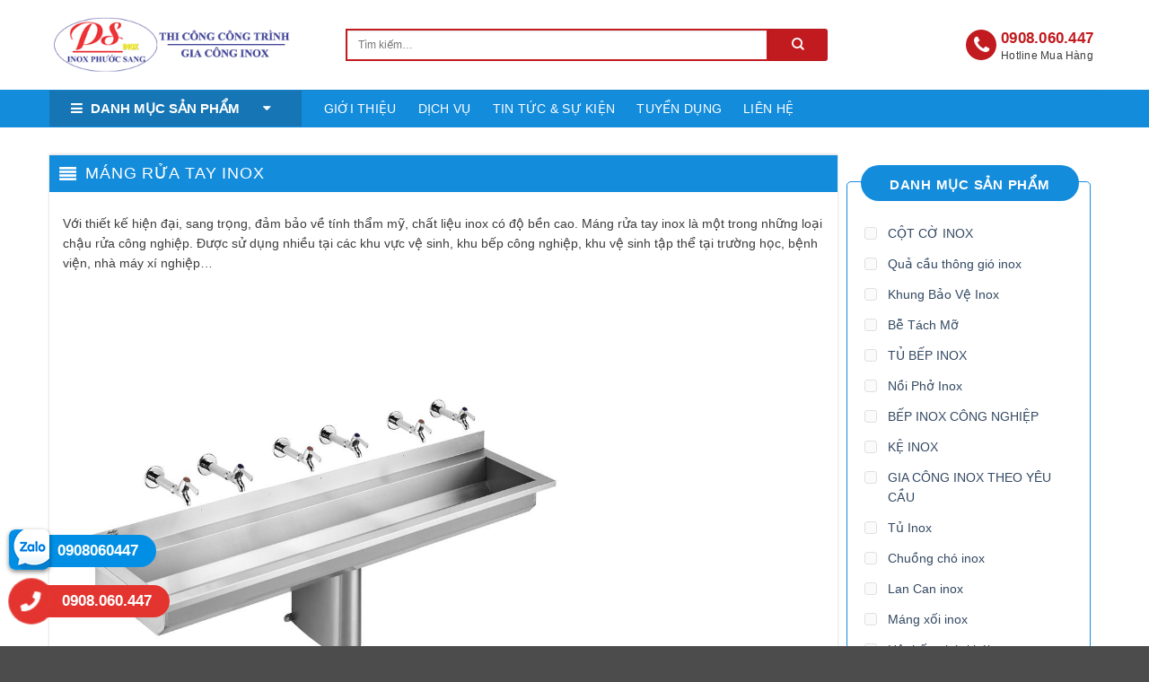

--- FILE ---
content_type: text/html
request_url: https://inoxphuocsang.com/san-pham/mang-rua-tay-inox.htm
body_size: 17655
content:

<!DOCTYPE html PUBLIC "-//W3C//DTD XHTML 1.0 Transitional//EN" "https://www.w3.org/TR/xhtml1/DTD/xhtml1-transitional.dtd">
<html xmlns="https://www.w3.org/1999/xhtml" lang="vi">
<head>
<meta name="google-site-verification" content="3qhFE4hJuE1zOP1JcyOepSBSJVMaEM_mE7g5RFNcfcQ" />
      <base href="https://inoxphuocsang.com/"  />
  <meta http-equiv="content-type" content="text/html; charset=UTF-8">
  <meta name="keywords" content="">
  <meta name="og:street-address" content="558 Nguyễn Duy Trinh, P. Bình Trưng Đông, Quận 2, TP.HCM">
  <meta name="dc.title" content="INOX PHƯỚC SANG - LH: 0908 060 447 - Inox Quận 2">
  <meta name="geo.region" content="VN-SG">
  <meta name="geo.placename" content="Tp. Hồ Chí Minh">
  <meta name="geo.position" content="10.78834, 106.77268">
  <meta name="icbm" content="10.78834, 106.77268">
  <meta name="description" content="Inox Phước Sang chuyên lắp đặt máng xối inox, lắp đặt quả cầu hút nhiệt, quả cầu thông gió, thi công bếp công nghiệp, bếp nhà hàng, gia công inox, cung cấp đồ inox gia dụng như bếp inox, bàn inox, tủ inox, kệ inox, tủ hấp cơm. Liên hệ: 0908 060 447">
  <meta name="generator" content="Thiết kế web bởi Vinatechco 0917.37.37.27">
  <title>Máng Rửa Tay Inox</title>
<meta name="robots" content="NOODP, NOYDIR">
<link rel="canonical" href="https://inoxphuocsang.com:443/san-pham/mang-rua-tay-inox.htm" />
<meta name="Author" content="Giải pháp thiết kế website Vinatechco.com.vn">
<meta name="copyright" content="Copyright © 2017 Inox Phước Sang. All Rights Reserved">
<meta property="og:locale" content="vi_VN" />
<meta property="og:type" content="website" />
<meta property="og:title" content="Máng Rửa Tay Inox" />
<meta property="og:description" content="Inox Phước Sang chuyên lắp đặt máng xối inox, lắp đặt quả cầu hút nhiệt, quả cầu thông gió, thi công bếp công nghiệp, bếp nhà hàng, gia công inox, cung cấp đồ inox gia dụng như bếp inox, bàn inox, tủ inox, kệ inox, tủ hấp cơm. Liên hệ: 0908 060 447" />
<meta property="og:url" content="https://inoxphuocsang.com:443/san-pham/mang-rua-tay-inox.htm" />
<meta property="og:site_name" content="INOX PHƯỚC SANG - LH: 0908 060 447 - Inox Quận 2" />
<meta name="twitter:card" content="summary_large_image" />
<meta name="twitter:description" content="Inox Phước Sang chuyên lắp đặt máng xối inox, lắp đặt quả cầu hút nhiệt, quả cầu thông gió, thi công bếp công nghiệp, bếp nhà hàng, gia công inox, cung cấp đồ inox gia dụng như bếp inox, bàn inox, tủ inox, kệ inox, tủ hấp cơm. Liên hệ: 0908 060 447" />
<meta name="twitter:title" content="Máng Rửa Tay Inox" />
<meta name="viewport" content="width=device-width, initial-scale=1" /> 
<meta http-equiv="content-language" content="vi,en" />
   <link rel="icon" href="favicon.ico" sizes="32x32" />
    <meta name="msapplication-TileImage" content="favicon.ico" />
    <!-- Google Tag Manager -->
<script>(function(w,d,s,l,i){w[l]=w[l]||[];w[l].push({'gtm.start':
new Date().getTime(),event:'gtm.js'});var f=d.getElementsByTagName(s)[0],
j=d.createElement(s),dl=l!='dataLayer'?'&l='+l:'';j.async=true;j.src=
'https://www.googletagmanager.com/gtm.js?id='+i+dl;f.parentNode.insertBefore(j,f);
})(window,document,'script','dataLayer','GTM-5MJ44N7');</script>
<!-- End Google Tag Manager -->
<!-- Google tag (gtag.js) -->
<script async src="https://www.googletagmanager.com/gtag/js?id=AW-10982906310"></script>
<script>
  window.dataLayer = window.dataLayer || [];
  function gtag(){dataLayer.push(arguments);}
  gtag('js', new Date());

  gtag('config', 'AW-10982906310');
</script>		<style type="text/css">
img.wp-smiley,
img.emoji {
	display: inline !important;
	border: none !important;
	box-shadow: none !important;
	height: 1em !important;
	width: 1em !important;
	margin: 0 .07em !important;
	vertical-align: -0.1em !important;
	background: none !important;
	padding: 0 !important;
}
</style>
<link rel="stylesheet" href="https://maxcdn.bootstrapcdn.com/font-awesome/4.5.0/css/font-awesome.min.css">
	<link rel='stylesheet' id='wp-block-library-css'  href='css/style.min.css?ver=5.2.2' type='text/css' media='all' />
<link rel='stylesheet' id='wc-block-style-css'  href='css/style.css?ver=2.5.11' type='text/css' media='all' />
<link rel='stylesheet' id='contact-form-7-css'  href='css/styles.css?ver=5.1.7' type='text/css' media='all' />
<link rel='stylesheet' id='exit-popup-css-css'  href='css/exit-popup.css?ver=5.2.2' type='text/css' media='all' />
<link rel='stylesheet' id='toc-screen-css'  href='css/screen.min.css?ver=2002' type='text/css' media='all' />
<style id='woocommerce-inline-inline-css' type='text/css'>
.woocommerce form .form-row .required { visibility: visible; }
</style>
<link rel='stylesheet' id='flatsome-icons-css'  href='css/fl-icons.css?ver=3.3' type='text/css' media='all' />
<link rel='stylesheet' id='flatsome-main-css'  href='css/flatsome.css?ver=3.7.2' type='text/css' media='all' />
<link rel='stylesheet' id='flatsome-shop-css'  href='css/flatsome-shop.css?ver=3.7.2' type='text/css' media='all' />
<link rel='stylesheet' id='flatsome-style-css'  href='css/style1.css?ver=3.7.2' type='text/css' media='all' />
<style id="custom-css" type="text/css">:root {--primary-color: #446084;}/* Site Width */.header-main{height: 100px}#logo img{max-height: 100px}#logo{width:270px;}.header-bottom{min-height: 42px}.header-top{min-height: 30px}.has-transparent + .page-title:first-of-type,.has-transparent + #main > .page-title,.has-transparent + #main > div > .page-title,.has-transparent + #main .page-header-wrapper:first-of-type .page-title{padding-top: 150px;}.header.show-on-scroll,.stuck .header-main{height:60px!important}.stuck #logo img{max-height: 60px!important}.search-form{ width: 80%;}.header-bg-color, .header-wrapper {background-color: rgba(255,255,255,0.9)}.header-bottom {background-color: #148cdc}.header-bottom-nav > li > a{line-height: 21px }@media (max-width: 549px) {.header-main{height: 70px}#logo img{max-height: 70px}}.nav-dropdown{font-size:100%}body{font-family:"Roboto Condensed", sans-serif}body{font-weight: 0}.nav > li > a {font-family:"Roboto Condensed", sans-serif;}.nav > li > a {font-weight: 700;}h1,h2,h3,h4,h5,h6,.heading-font, .off-canvas-center .nav-sidebar.nav-vertical > li > a{font-family: "Roboto", sans-serif;}h1,h2,h3,h4,h5,h6,.heading-font,.banner h1,.banner h2{font-weight: 500;}.alt-font{font-family: "Roboto Condensed", sans-serif;}.alt-font{font-weight: 0!important;}.header:not(.transparent) .header-bottom-nav.nav > li > a{color: #ffffff;}@media screen and (min-width: 550px){.products .box-vertical .box-image{min-width: 247px!important;width: 247px!important;}}.page-title-small + main .product-container > .row{padding-top:0;}/* Custom CSS */#call_mobile{}.nut-dow {float: left;text-align: center;border-radius: 4px;background: #e73435;letter-spacing: 0;font-size: 13px;font-weight: 700!important;padding: 5px 15px;margin-right: 10px;}.nut-box {float: left;text-align: center;border-radius: 4px;background: #e73435;letter-spacing: 0;font-size: 13px;font-weight: 700!important;padding: 5px 15px;}.bnt-bg {float: left;width: 100%;}.shop-container .term-description {margin-bottom: 5px;background: #f7f7f7;padding: 5px 5px 5px 5px;}h2.title-homes {color: #4c4c4c;font-weight: 600;font-size: 20px;padding: 8px 19px;}.mfp-container { padding: 10px;}.product-ctgr .col>.col-inner {border: 1px solid #e6e6e6;border-radius: 2px;/* box-shadow: #eae9e9 0px 0px 5px 0px; */padding: 8px;background: #ffffff;}.add-to-cart-button a { width: 60%;padding-top: 5px;padding-bottom: 5px;color: white !important;border: 0px !important;display: table;border-radius: 4px;background: url(/wp-content/uploads/2019/03/icon_more.png) center right no-repeat, url(/wp-content/uploads/2019/03/bg_cart.jpg) top repeat-x;}.box-content-txt>.col-inner {margin: 10px 0px;border: 3px dashed;border-radius: 15px;padding: 20px;box-shadow: 4px 3px 5px rgb(255, 255, 255), 0 0 10px rgba(46,46,46,0.4) inset;}.form-event input.wpcf7-form-control.wpcf7-submit{padding: 8px 18px;border-radius: 10px;width: 100%;color: white !important;background: #e40000;}.form-event .txt-01 input {box-sizing: border-box;border: 1px solid #676767;padding: 0 .75em;height: 50px;font-size: 19px;max-width: 100%;border-radius: 5px;width: 100%;text-transform: capitalize;vertical-align: middle;background-color: #fff;color: #e40000;box-shadow: white 0px 0px 0px 0px;transition: color .3s, border .3s, background .3s, opacity .3s;}.auto-sale {padding: 0px 0px 0px 0px !important;background: #b00808;color: white;}.review .review-item .flex-col img {border: 1px solid #d4d4d4;padding: 2px;border-radius: 2px;width: 45px;margin-right: 5px;}ol.commentlist li.review {list-style: none;background: #f9f9f9;margin-left: 5px;padding: 5px 5px;}div#reviews h3 {font-size: 16px;padding: 8px 7px;}.comment-text.flex-col.flex-grow .meta {font-size: 12px;}.comment-text.flex-col.flex-grow .meta time.woocommerce-review__published-date {color: #a0a0a0;}.review .description {font-size: 13px;}ol.commentlist .comment-author-quantrivien {margin-left: 48px;margin-top: -4px;padding-top: 5px;padding-left: 5px;padding-bottom: 0px;background: #eefbdf;border-radius: 5px;margin-right: 0px;}.comment-author-quantrivien .flex-col img {border: 1px solid #d4d4d4;padding: 2px;width: 40px;margin-right: 5px;}ol.commentlist .comment-author-quantrivien .comment-text.flex-col.flex-grow {padding: 0px 2px;}/* Custom CSS Mobile */@media (max-width: 549px){#logo img {max-height: 35px;}.stuck #logo img {height: 30px !important;}.footer-2 > .row > .col {max-width: 100%;flex-basis: 100%;}.footer-2 > .row > .col:first-child + .col { max-width: 100%;flex-basis: 100%;}#nk-email-newsletter {border: 1px solid #9c9c9c;border-radius: 5px;padding: 20px 0px 11px 0px;display: table;margin: 0 auto;background: white;width: 100%;}#nk-email-newsletter input.wpcf7-form-control.wpcf7-submit {float: right;margin-top: -50px;font-weight: 400;line-height: 34px;background: #e20000 url(/wp-content/uploads/2018/05/icon-submit.png)no-repeat 3px 7px;background-size: 18px;padding: 0px 3px 0px 20px;border-radius: 2px;font-size: 11px;}#nk-email-newsletter input.wpcf7-text {width: 75%;}.promo-online {border: #289ad5 solid 1px;border-radius: 4px;margin: 15px 0px 10px 2px !important;padding: 40px 10px 5px 10px;position: relative;float: left;width: 97%;background: #f9f9f9;}.moticon .icon {font-size: 30px;display: table;margin: 0 auto;color: #6d6d6d;}#product-sidebar {max-width: 100%;flex-basis: 100%;}.single-product-sidebar{}.product-page-title .page-title-inner {margin-right: 0px;padding-right: 0px;background: white;}#call_mobile{display:block;}.nut-dow {float: left;text-align: center;border-radius: 4px;background: #e73435;letter-spacing: 0;font-size: 13px;font-weight: 700!important;padding: 10px 13px;margin-right: 5px;}.nut-box {float: left;text-align: center;border-radius: 4px;background: #148cdc;letter-spacing: 0;font-size: 13px;font-weight: 700!important;padding: 10px 10px;}.promo-online{display:none;}.woocommerce-tabs.container.tabbed-content ul li {width: 50%;}.woocommerce-tabs.container.tabbed-content ul.product-tabs li a {padding: 8px 10px;}.product-container .nav-tabs > li.active > a {border-top: 1px solid #f6490b !important;background: #f6490b !important;color: white !important;}.single-product .header-wrapper.stuck div#wide-nav {background-color: #f13f3f!important;}#wide-nav{display:none;}#live_chat_2 input{color: #e40000;}ul.nav.header-bottom-nav.nav-center.mobile-nav.nav-uppercase li.html.custom.html_nav_position_text {width: 100%;}#mega-menu-title {padding: 6px 0 6px 0px;font-size: 15px;font-family: Arial,Helvetica,sans-serif;font-weight: 700;color: #fff;cursor: pointer;text-align: center;background: #dc0404;}ul.nav.nav-sidebar.nav-vertical.nav-uppercase li.menu-item a {padding: 8px 40px;font-size: 12px;color: #353535;text-align: center;}.logo-left .logo {margin-right: 0px;}ul.mobile-nav.nav.nav-left .is-small, .is-small.button {font-size: 14px;}.off-canvas .sidebar-menu {padding: 0px 0;}.postid-4632 a.bnt-bg-desktop, .postid-4632 .nut-dow{display: none !important;}.postid-4709 a.bnt-bg-desktop, .postid-4709 .nut-dow{display: none !important;}.postid-4614 a.bnt-bg-desktop, .postid-4614 .nut-dow{display: none !important;}.postid-4632 a.bnt-bg-mobile{display: block !important;}.postid-4709 a.bnt-bg-mobile{display: block !important;}.postid-4614 a.bnt-bg-mobile{display: block !important;}.add-to-cart-button a {width: 100%;padding-top: 4px;padding-bottom: 4px;color: white !important;border: 0px !important;font-size: 12px !important;display: table;border-radius: 4px; background: url(/wp-content/uploads/2019/03/icon_more.png) center right no-repeat, url(/wp-content/uploads/2019/03/bg_cart.jpg) top repeat-x;}li.html.custom.html_nav_position_text_top {display: block;width: 100px;background: #da0707;color: white;text-align: center;padding: 2px 0px;border-radius: 5px;}li.html.custom.html_nav_position_text_top i {font-size: 15px;}li.html.custom.html_nav_position_text_top a {color: white;font-size: 12px;}.bnt-singer-sp a { text-align:center;width: 100%;}.mfp-container.mfp-s-ready.mfp-inline-holder {padding: 0px 0px;}}.label-new.menu-item > a:after{content:"New";}.label-hot.menu-item > a:after{content:"Hot";}.label-sale.menu-item > a:after{content:"Sale";}.label-popular.menu-item > a:after{content:"Popular";}</style> 
<script type='text/javascript' src='js/jquery.js?ver=1.12.4-wp'></script>
<script type='text/javascript' src='js/jquery-migrate.min.js?ver=1.4.1'></script>
<script type='text/javascript' src='js/exit-popup.js?ver=1591155815'></script>
<script>
  (function(i,s,o,g,r,a,m){i['GoogleAnalyticsObject']=r;i[r]=i[r]||function(){
  (i[r].q=i[r].q||[]).push(arguments)},i[r].l=1*new Date();a=s.createElement(o),
  m=s.getElementsByTagName(o)[0];a.async=1;a.src=g;m.parentNode.insertBefore(a,m)
  })(window,document,'script','https://www.google-analytics.com/analytics.js','ga');

  ga('create', 'UA-92884324-1', 'auto');
  ga('send', 'pageview');

</script>

<meta name="description" content="Inox Phước Sang chuyên lắp đặt máng xối inox, lắp đặt quả cầu hút nhiệt, quả cầu thông gió, thi công bếp công nghiệp, bếp nhà hàng, gia công inox, cung cấp đồ inox gia dụng như bếp inox, bàn inox, tủ inox, kệ inox, tủ hấp cơm. Liên hệ: 0908 060 447" />
<meta name="keywords" content="Inox Phước Sang chuyên lắp đặt máng xối inox, lắp đặt quả cầu hút nhiệt, quả cầu thông gió, thi công bếp công nghiệp, bếp nhà hàng, gia công inox, cung cấp đồ inox gia dụng như bếp inox, bàn inox, tủ inox, kệ inox, tủ hấp cơm. Liên hệ: 0908 060 447" />
<meta name="title" content="Inox Phước Sang chuyên lắp đặt máng xối inox, lắp đặt quả cầu hút nhiệt, quả cầu thông gió, thi công bếp công nghiệp, bếp nhà hàng, gia công inox, cung cấp đồ inox gia dụng như bếp inox, bàn inox, tủ inox, kệ inox, tủ hấp cơm. Liên hệ: 0908 060 447" /></head>
<body class=" page-template page-template-page-blank page-template-page-blank-php page page-id-29 theme-newsite woocommerce-js lightbox nav-dropdown-has-arrow">

<div id="wrapper">
	<script language="javascript" src="admin/media/scripts/my_script.js"></script>
<header id="header" class="header has-sticky sticky-shrink">
    <div class="header-wrapper">
        <div id="masthead" class="header-main ">
            <div class="header-inner flex-row container logo-left medium-logo-center" role="navigation">
                <!-- Logo -->
                <div id="logo" class="flex-col logo">
                    <!-- Header logo -->
                    <a href="" title="INOX PHƯỚC SANG" rel="home">
                        <img width="270" height="100" src="upload/hinhanh/538.png" class="header_logo header-logo" alt="INOX PHƯỚC SANG" /><img width="270" height="100" src="upload/hinhanh/538.png" class="header-logo-dark" alt="INOX PHƯỚC SANG" /></a>
                </div>
                <!-- Mobile Left Elements -->
                <div class="flex-col show-for-medium flex-left">
                    <ul class="mobile-nav nav nav-left ">
                        <li class="nav-icon has-icon">
                            <div class="header-button"> <a href="#" data-open="#main-menu" data-pos="left" data-bg="main-menu-overlay" data-color="" class="icon primary button round is-small" aria-controls="main-menu" aria-expanded="false">
                                    <i class="icon-menu"></i>
                                    <span class="menu-title uppercase hide-for-small">Menu</span> </a>
                            </div>
                        </li>
                    </ul>
                </div>
                <!-- Left Elements -->
                <div class="flex-col hide-for-medium flex-left
            flex-grow">
                    <ul class="header-nav header-nav-main nav nav-left  nav-uppercase">
                        <li class="header-search-form search-form html relative has-icon">
                            <div class="header-search-form-wrapper">
                                <div class="searchform-wrapper ux-search-box relative form- is-normal">
                                    <form role="search" method="post" class="searchform" action="javascript:">
                                        <div class="flex-row relative">
                                           
                                            <div class="flex-col flex-grow">
                                                <input type="search" class="search-field mb-0" name="tukhoa" id="keyword" onkeypress="doEnter(event)" value="" placeholder="Tìm kiếm&hellip;" />
                                              
                                            </div><!-- .flex-col -->
                                            <div class="flex-col">
                                                <button type="button" onClick="onSearch()" class="ux-search-submit submit-button secondary button icon mb-0">
                                                    <i class="icon-search"></i> </button>
                                            </div><!-- .flex-col -->
                                        </div><!-- .flex-row -->
                                        <div class="live-search-results text-left z-top"></div>
                                    </form>
                                </div>
                            </div>
                        </li>
                    </ul>
                </div>
                <!-- Right Elements -->
                <div class="flex-col hide-for-medium flex-right">
                    <ul class="header-nav header-nav-main nav nav-right  nav-uppercase">
                        <li class="html custom html_topbar_left"><a class="alo_call" href="tel:0946757136">
                                <div class="icon"><i class="fa fa-phone" aria-hidden="true"></i></div>
                                <p><span>0908.060.447</span><span>Hotline mua hàng</span></p>
                            </a>
                           
                        </li>
                        <li class="html custom html_top_right_text"><a href="#live_chat_2" class="bgsp bnt_baogiasp" style="
    color: #c11a1f;
    font-size: 16px;
    margin-left: 18px;
">
                                <i class="fa fa-cloud-download" aria-hidden="true" style="
    font-size: 38px;
    margin-right: 6px;
"></i>Báo giá
                            </a></li>
                    </ul>
                </div>
                <!-- Mobile Right Elements -->
                <div class="flex-col show-for-medium flex-right">
                    <ul class="mobile-nav nav nav-right ">
                        <li class="html custom html_nav_position_text_top"><a class="bnt-bg-h bnt_baogiasp" href="#live_chat_2">NHẬN BÁO GIÁ
                            </a>
                            <div id="live_chat_2" class="lightbox-by-id lightbox-content mfp-hide lightbox-white " style="max-width:600px ;padding:20px">
                                <div style="text-align: CENTER;">
                                    <div><img src="images/icon-baomat.png"></div>
                                    <div style="color: #f00; font-size: 16px; margin: 8px 2px; font-weight: bold;">NHẬP THÔNG TIN ĐĂNG KÝ BÁO GIÁ</div>
                                    <p style="font-style: italic;">( Hệ thống sẽ xác nhận và gửi báo giá trực tiếp cho quý khách hàng )</p>
                                    <div role="form" class="wpcf7" id="wpcf7-f857-o1" lang="vi" dir="ltr">
                                        <div class="screen-reader-response"></div>
                                        <form action="javascript:" method="post" class="wpcf7-form" novalidate="novalidate">
                                           
                                            <div class="contact-form-view">
                                                <div class="contact-form-left">
                                                    <div class="txt-01"><span class="wpcf7-form-control-wrap hovaten"><input type="text" name="hovaten"  id="ten_bg_h" value="" size="40" class="wpcf7-form-control wpcf7-text" aria-invalid="false" placeholder="Họ và tên" /></span> </div>
                                                    <div class="txt-01"><span class="wpcf7-form-control-wrap dienthoai"><input type="tel" name="dienthoai" id="dienthoai_bg_h" value="" size="40" class="wpcf7-form-control wpcf7-text wpcf7-tel wpcf7-validates-as-required wpcf7-validates-as-tel" aria-required="true" aria-invalid="false" placeholder="Số điện thoại (*)" /></span> </div>
                                                </div>
                                                <div class="contact-form-right">
                                                    <div class="txt-01"><span class="wpcf7-form-control-wrap diachi"><input type="text" name="diachi" value="" size="40" class="wpcf7-form-control wpcf7-text" id="diachi_bg_h" aria-invalid="false" placeholder="Địa chỉ" /></span> </div>
                                                </div>
                                                <div class="txt-03"><input type="button" onclick="js_nhanbaogia_head()" value="Gửi thông tin" class="wpcf7-form-control wpcf7-submit" /></div>
                                            </div>
                                            <div class="wpcf7-response-output wpcf7-display-none"></div>
                                        </form>
                                    </div>
                                </div>
                            </div>
                        </li>
                    </ul>
                </div>
                    <script type="text/javascript">
    		function js_nhanbaogia_head(){
	
	if(isEmpty(document.getElementById('ten_bg_h'))){
			alert('Vui lòng nhập tên của bạn');
		
		return false;
	}

	var vnf_regex = /((09|03|07|08|05)+([0-9]{8})\b)/g;
            var mobile_h = document.getElementById('dienthoai_bg_h').value;
            if(mobile_h !==''){
                if (vnf_regex.test(mobile_h) == false) 
                {
                    alert('Số điện thoại của bạn không đúng định dạng!');
                     return false;
                }
            }else{
                alert('Bạn chưa điền số điện thoại!');
                 return false;
            }

	 var ten = document.getElementById('ten_bg_h').value;
	 var diachi = document.getElementById('diachi_bg_h').value;
		jQuery.ajax({
				type: 'POST',
				url: 'ajax/yeucaubaogia.php',
				data: {
					ten : ten,
					diachi : diachi,
					dienthoai: mobile_h,
				
				},
				dataType: 'html',
				success: function(data) {
					alert(data);
				},
				error: function() {
					alert('Có lỗi trong quá trình xử lý');
				}
			});

		
		return true;
	
	
}
    </script>
            </div><!-- .header-inner -->
            <!-- Header divider -->
            <div class="container">
                <div class="top-divider full-width"></div>
            </div>
        </div><!-- .header-main -->
        <div id="wide-nav" class="header-bottom wide-nav hide-for-sticky flex-has-center hide-for-medium">
            <div class="flex-row container">
                <div class="flex-col hide-for-medium flex-left">
                    <ul class="nav header-nav header-bottom-nav nav-left  nav-uppercase">
                        <div id="mega-menu-wrap">
                            <div id="mega-menu-title"><i class="fa fa-bars" aria-hidden="true"></i>DANH MỤC SẢN PHẨM <i style="margin-left: 22px;" class="fa fa-caret-down" aria-hidden="true"></i></div>
                            <ul id="mega_menu" class="menu">
                            	            
                                <li id="menu-item-4328" class="menu-item menu-item-type-taxonomy menu-item-object-product_cat menu-item-4328"><a href="san-pham/cot-co-inox.htm">CỘT CỜ INOX</a></li>
                                       
                                <li id="menu-item-4328" class="menu-item menu-item-type-taxonomy menu-item-object-product_cat menu-item-4328"><a href="san-pham/qua-cau-thong-gio-inox.htm">Quả cầu thông gió inox</a></li>
                                       
                                <li id="menu-item-4328" class="menu-item menu-item-type-taxonomy menu-item-object-product_cat menu-item-4328"><a href="san-pham/khung-bao-ve-inox.htm">Khung Bảo Vệ Inox</a></li>
                                       
                                <li id="menu-item-4328" class="menu-item menu-item-type-taxonomy menu-item-object-product_cat menu-item-4328"><a href="san-pham/be-tach-mo.htm">Bễ Tách Mỡ</a></li>
                                       
                                <li id="menu-item-4328" class="menu-item menu-item-type-taxonomy menu-item-object-product_cat menu-item-4328"><a href="san-pham/tu-bep-inox.htm">TỦ BẾP INOX</a></li>
                                       
                                <li id="menu-item-4328" class="menu-item menu-item-type-taxonomy menu-item-object-product_cat menu-item-4328"><a href="san-pham/noi-pho-inox.htm">Nồi Phở Inox</a></li>
                                       
                                <li id="menu-item-4328" class="menu-item menu-item-type-taxonomy menu-item-object-product_cat menu-item-4328"><a href="san-pham/bep-inox-cong-nghiep.htm">BẾP INOX CÔNG NGHIỆP</a></li>
                                       
                                <li id="menu-item-4328" class="menu-item menu-item-type-taxonomy menu-item-object-product_cat menu-item-4328"><a href="san-pham/ke-inox.htm">KỆ INOX</a></li>
                                       
                                <li id="menu-item-4328" class="menu-item menu-item-type-taxonomy menu-item-object-product_cat menu-item-4328"><a href="san-pham/gia-cong-inox-theo-yeu-cau.htm">GIA CÔNG INOX THEO YÊU CẦU</a></li>
                                       
                                <li id="menu-item-4328" class="menu-item menu-item-type-taxonomy menu-item-object-product_cat menu-item-4328"><a href="san-pham/tu-inox.htm">Tủ Inox</a></li>
                                       
                                <li id="menu-item-4328" class="menu-item menu-item-type-taxonomy menu-item-object-product_cat menu-item-4328"><a href="san-pham/chuong-cho-inox.htm">Chuồng chó inox</a></li>
                                       
                                <li id="menu-item-4328" class="menu-item menu-item-type-taxonomy menu-item-object-product_cat menu-item-4328"><a href="san-pham/lan-can-inox.htm">Lan Can inox</a></li>
                                       
                                <li id="menu-item-4328" class="menu-item menu-item-type-taxonomy menu-item-object-product_cat menu-item-4328"><a href="san-pham/mang-xoi-inox.htm">Máng xối inox</a></li>
                                       
                                <li id="menu-item-4328" class="menu-item menu-item-type-taxonomy menu-item-object-product_cat menu-item-4328"><a href="san-pham/he-thong-hut-khoi.htm">Hệ thống hút khói</a></li>
                                       
                                <li id="menu-item-4328" class="menu-item menu-item-type-taxonomy menu-item-object-product_cat menu-item-4328"><a href="san-pham/thung-da-inox.htm">Thùng Đá Inox</a></li>
                                       
                                <li id="menu-item-4328" class="menu-item menu-item-type-taxonomy menu-item-object-product_cat menu-item-4328"><a href="san-pham/mang-thoat-san-inox.htm">Máng Thoát Sàn Inox</a></li>
                                       
                                <li id="menu-item-4328" class="menu-item menu-item-type-taxonomy menu-item-object-product_cat menu-item-4328"><a href="san-pham/xe-day-inox.htm">Xe Đẩy Inox</a></li>
                                       
                                <li id="menu-item-4328" class="menu-item menu-item-type-taxonomy menu-item-object-product_cat menu-item-4328"><a href="san-pham/mang-rua-tay-inox.htm">Máng Rửa Tay Inox</a></li>
                                                          
                            </ul>
                        </div>
                    </ul>
                </div><!-- flex-col -->
                <div class="flex-col hide-for-medium flex-center">
                    <ul class="nav header-nav header-bottom-nav nav-center  nav-uppercase">
                        <li id="menu-item-4640" class="menu-item menu-item-type-taxonomy menu-item-object-category  menu-item-4640"><a href="gioi-thieu.html" class="nav-top-link">Giới thiệu</a></li>
                        <li id="menu-item-4948" class="menu-item menu-item-type-post_type menu-item-object-page  menu-item-4948"><a href="tu-van-dich-vu.html" class="nav-top-link">Dịch vụ</a></li>
                        <li id="menu-item-5812" class="menu-item menu-item-type-taxonomy menu-item-object-category  menu-item-5812"><a href="tin-tuc.html" class="nav-top-link">Tin tức & sự kiện</a></li>
                        <li id="menu-item-4642" class="menu-item menu-item-type-taxonomy menu-item-object-category  menu-item-4642"><a href="tuyen-dung.html" class="nav-top-link">Tuyển dụng</a></li>
                        <li id="menu-item-1018" class="menu-item menu-item-type-post_type menu-item-object-page  menu-item-1018"><a href="lien-he.html" class="nav-top-link">Liên hệ</a></li>
                    </ul>
                </div><!-- flex-col -->
                <div class="flex-col hide-for-medium flex-right flex-grow">
                    <ul class="nav header-nav header-bottom-nav nav-right  nav-uppercase">
                    </ul>
                </div><!-- flex-col -->
            </div><!-- .flex-row -->
        </div><!-- .header-bottom -->
        <div class="header-bg-container fill">
            <div class="header-bg-image fill"></div>
            <div class="header-bg-color fill"></div>
        </div><!-- .header-bg-container -->
    </div><!-- header-wrapper-->
</header>

<script type="text/javascript">
	function doEnter(evt) {
    // IE                   // Netscape/Firefox/Opera
    var key;
    if (evt.keyCode == 13 || evt.which == 13) {
        onSearch(evt);
    }
}

function doEnters(evt) {
    // IE                   // Netscape/Firefox/Opera
    var key;
    if (evt.keyCode == 13 || evt.which == 13) {
        onSearchs(evt);
    }
}

function onSearch(evt) {
    var keyword = change_alias(document.getElementById("keyword").value);

    if (keyword == '')
        alert('Bạn chưa nhập từ khóa!');
    else {
        //var encoded = Base64.encode(keyword);
        location.href = "tim-kiem.html&keyword=" + keyword;
        loadPage(document.location);
    }
}

function change_alias(alias) {
    var str = alias;
    str = str.toLowerCase();
    str = str.replace(/à|á|ạ|ả|ã|â|ầ|ấ|ậ|ẩ|ẫ|ă|ằ|ắ|ặ|ẳ|ẵ/g, "a");
    str = str.replace(/è|é|ẹ|ẻ|ẽ|ê|ề|ế|ệ|ể|ễ/g, "e");
    str = str.replace(/ì|í|ị|ỉ|ĩ/g, "i");
    str = str.replace(/ò|ó|ọ|ỏ|õ|ô|ồ|ố|ộ|ổ|ỗ|ơ|ờ|ớ|ợ|ở|ỡ/g, "o");
    str = str.replace(/ù|ú|ụ|ủ|ũ|ư|ừ|ứ|ự|ử|ữ/g, "u");
    str = str.replace(/ỳ|ý|ỵ|ỷ|ỹ/g, "y");
    str = str.replace(/đ/g, "d");
    str = str.replace(/!|@|%|\^|\*|\(|\)|\+|\=|\<|\>|\?|\/|,|\.|\:|\;|\'|\"|\&|\#|\[|\]|~|\$|_|`|-|{|}|\||\\/g, " ");
    str = str.replace(/ + /g, " ");

    str = str.trim();
    str = str.replace(/ /g, "-");
    return str;
}

function onSearchs(evt) {
    /*var danhmuc = document.getElementById("danhmuc_left").value;
    var nganhhang = document.getElementById("nganhhang_left").value;
    var khuvuc = document.getElementById("khuvuc_left").value;*/
 
    var keyword2 = change_alias(document.getElementById("keyword2").value);
 if (keyword2 == '')
        alert('Bạn chưa nhập từ khóa!');
    else {

    /* location.href = "tim-kiem&danhmuc=" + danhmuc + "&nganhhang=" + nganhhang + "&khuvuc=" + khuvuc + "&keyword=" + keyword;*/
    location.href = "tim-kiem.html&keyword=" + keyword2;
    loadPage(document.location);
}
}
</script>

 <style type="text/css">
	.product-section-title-cu {
		    padding: 10px 0px 10px 40px;
    padding: 10px 0px 10px 40px;
    color: #fff;
    background-color: #148cdc;
    background-image: url(images/align-justify.png);
    background-position: 10px center;
    background-repeat: no-repeat;
	}
	.noidung_mota ul {
		margin-left: 20px;
	}
</style>
<main id="main" class="">
    <div id="content" role="main" class="content-area">
        <section class="section" id="section_825486059">
            <div class="bg section-bg fill bg-fill  bg-loaded">
            </div>
            <div class="section-content relative">
          

<div class="row" style="padding: 0 15px">
                        <div class="large-9 col" style="padding: 0">
                           
                            <div class="related related-products-wrapper product-section">
                                <h3 class="product-section-title-cu container-width product-section-title-related pt-half pb-half uppercase">
                                    Máng Rửa Tay Inox</h3>
                                <div class="row large-columns-4 medium-columns- small-columns-2 row-small">
                                	<div style="padding: 15px" class="noidung_mota">
                                		 
                                    <div class="wrapnoidung">
                                           <p>Với thiết kế hiện đại, sang trọng, đảm bảo về t&iacute;nh thẩm mỹ, chất liệu inox c&oacute; độ bền cao. M&aacute;ng rửa tay inox l&agrave; một trong những loại chậu rửa c&ocirc;ng nghiệp. Được sử dụng nhiều tại c&aacute;c khu vực vệ sinh, khu bếp c&ocirc;ng nghiệp, khu vệ sinh tập thể tại trường học, bệnh viện, nh&agrave; m&aacute;y x&iacute; nghiệp&hellip;</p>
<p><img src="https://inoxphuocsang.com/upload/ASH_Calder_S2827MY_WCuto_GB_preview.jpg" alt="" width="600" height="600" /></p>
<p>M&aacute;ng rửa tay inox được thiết kế từ chất liệu inox 304 c&oacute; độ bền rất cao. Bề mặt s&aacute;ng b&oacute;ng, kh&ocirc;ng hoen rỉ, c&oacute; khả năng chống oxy h&oacute;a đối. Với t&aacute;c động của kh&ocirc;ng kh&iacute; v&agrave; m&ocirc;i trường n&ecirc;n độ bền cao.</p>
<p><img src="https://inoxphuocsang.com/upload/2-500x500.jpg" alt="" width="500" height="500" /></p>
<h2><strong>Ưu điểm</strong></h2>
<p>-&nbsp;&nbsp;&nbsp;&nbsp;&nbsp;&nbsp;&nbsp;T&iacute;nh thẩm mỹ cao</p>
<p>M&aacute;ng rửa tay bằng inox c&oacute; đặc điểm lu&ocirc;n s&aacute;ng b&oacute;ng, th&iacute;ch hợp để lắp đặt, sử dụng cho c&aacute;c kh&ocirc;ng gian đa dạng, như nh&agrave; h&agrave;ng kh&aacute;ch sạn sang trọng, bếp ăn trong nh&agrave; m&aacute;y, c&ocirc;ng ty&hellip;</p>
<p>-&nbsp;&nbsp;&nbsp;&nbsp;&nbsp;&nbsp;&nbsp;Sự tiện dụng</p>
<p>Thiết kế của m&aacute;ng rửa tay rất đơn giản n&ecirc;n c&oacute; thể đưa v&agrave;o sử dụng ngay sau khi ho&agrave;n th&agrave;nh việc lắp đặt. Th&ecirc;m v&agrave;o đ&oacute;, qu&aacute; tr&igrave;nh vệ sinh m&aacute;ng rửa cũng như v&ograve;i rửa rất nhanh ch&oacute;ng, kh&ocirc;ng mất qu&aacute; nhiều thời gian.</p>
<p>M&aacute;ng rửa tay inox được thiết kế dựa theo ti&ecirc;u chuẩn, v&oacute;c d&aacute;ng của người Việt, phần chậu cao, ngang tầm với của người d&ugrave;ng. Đặc biệt, ch&acirc;n m&aacute;ng vu&ocirc;ng vắn, c&oacute; giằng kh&aacute; chắc chắn, kh&ocirc;ng bị x&ecirc; dịch chỉ v&igrave; một t&aacute;c động nhỏ.</p>
<p>C&aacute;c g&oacute;c cạnh của m&aacute;ng rửa tay inox đều được gia c&ocirc;ng tỉ mỉ, nếu chẳng may c&oacute; xảy ra va chạm hay cọ x&aacute;t cũng kh&ocirc;ng g&acirc;y thương t&iacute;ch cho người d&ugrave;ng.</p>
<p>Kh&ocirc;ng chỉ d&ugrave;ng để rửa tay, t&ugrave;y theo nhu cầu m&agrave; người d&ugrave;ng c&oacute; thể rửa ch&eacute;n, sơ chế thực phẩm,... ở m&aacute;ng.</p>
<p>-&nbsp;&nbsp;&nbsp;&nbsp;&nbsp;&nbsp;&nbsp;Độ bền vững với thời gian</p>
<p>Nhờ gia c&ocirc;ng chất liệu inox 304 cao cấp c&oacute; độ s&aacute;ng b&oacute;ng, c&oacute; t&iacute;nh thẩm mỹ cao, bền đẹp v&agrave; sang trọng, th&iacute;ch hợp với nhiều nơi, từ qu&aacute;n ăn nhỏ cho đến nh&agrave; h&agrave;ng, kh&aacute;ch sạn sang trọng c&ograve;n c&oacute; khả năng chịu lực cũng như chịu va đập mạnh. Sản phẩm kh&ocirc;ng bị oxy h&oacute;a, ăn m&ograve;n hay hoen gỉ d&ugrave; c&oacute; tiếp x&uacute;c với nhiều loại tẩy rửa.</p>
<p><img src="https://inoxphuocsang.com/upload/mang-rua-tay-2.jpg" alt="" width="600" height="600" /></p>
<h2><strong>Ưu đ&atilde;i khi mua h&agrave;ng tại Phước Sang &nbsp;</strong></h2>
<p>Hiểu được t&acirc;m &yacute; kh&aacute;ch h&agrave;ng khi chọn mua c&aacute;c sản phẩm inox của Phước Sang. Đặt ra 1 b&agrave;i to&aacute;n c&acirc;n đối giữa chất lượng sản phẩm v&agrave; gi&aacute; th&agrave;nh của sản phẩm. Do đ&oacute;, ch&uacute;ng t&ocirc;i lu&ocirc;n hướng đến việc hỗ trợ kh&aacute;ch h&agrave;ng sử dụng Dịch vụ một c&aacute;ch tốt nhất. Thể hiện qua c&aacute;c ưu đ&atilde;i khi mua h&agrave;ng như:</p>
<p>-&nbsp;&nbsp;&nbsp;&nbsp;&nbsp;&nbsp;&nbsp;Gi&aacute; rẻ cạnh tranh nhất thị trường.</p>
<p>&nbsp;</p>
<p>-&nbsp;&nbsp;&nbsp;&nbsp;&nbsp;&nbsp;&nbsp;Được tư vấn miễn ph&iacute;, sẵn s&agrave;ng hỗ trợ kh&aacute;ch h&agrave;ng 24/7</p>
<p>&nbsp;</p>
<p>-&nbsp;&nbsp;&nbsp;&nbsp;&nbsp;&nbsp;&nbsp;Chế độ bảo h&agrave;nh d&agrave;i hạn.</p>
<p>&nbsp;</p>
<p>-&nbsp;&nbsp;&nbsp;&nbsp;&nbsp;&nbsp;&nbsp;&nbsp;Bao c&ocirc;ng lắp đặt</p>
<p>&nbsp;</p>
<p>-&nbsp;&nbsp;&nbsp;&nbsp;&nbsp;&nbsp;&nbsp;&nbsp;Hỗ trợ vận chuyển</p>
<p>&nbsp;</p>
<p>-&nbsp;&nbsp;&nbsp;&nbsp;&nbsp;&nbsp;&nbsp;&nbsp;Hỗ trợ giao h&agrave;ng qua xe kh&aacute;ch đi tỉnh</p>
<h2><strong>Bảo h&agrave;nh d&agrave;i hạn</strong></h2>
<p>Với sự kiểm định nguồn h&agrave;ng r&otilde; r&agrave;ng, s&aacute;t sao, từng linh kiện sản phẩm. Phước Sang sẵn s&agrave;ng hỗ trợ bảo h&agrave;nh nhanh ch&oacute;ng cho kh&aacute;ch h&agrave;ng, c&oacute; mặt kịp thời để đảm bảo đ&aacute;p ứng đ&uacute;ng tiến độ c&ocirc;ng việc của kh&aacute;ch h&agrave;ng</p>                                        </div>
                                	</div>
                                  

                                        <div class="nut_xemthem">
                                            <a id="button_xemthem" href="javascript:">Xem thêm</a>
                                        </div>
                                        <script type="text/javascript">
    jQuery(document).ready(function(){
        jQuery('#button_xemthem').click(function(){
            if(jQuery('.wrapnoidung').hasClass('active')) {
                 jQuery('.wrapnoidung').removeClass('active');   
                 jQuery('#button_xemthem').removeClass('active');   
                 jQuery('#button_xemthem').text('Xem thêm');   
            }else {
                jQuery('.wrapnoidung').addClass('active');
                jQuery('#button_xemthem').addClass('active');
                jQuery('#button_xemthem').text('Ẩn bớt');   
            }
            
        });
    });
  
</script>
<style type="text/css">
    .wrapnoidung {
    max-height: 1000px;
    overflow: hidden;
}
.nut_xemthem {
    text-align: center;
    margin-bottom: 20px;
    margin-top: 30px;
}
a#button_xemthem {
    padding: 15px 30px;
    border: 1px solid #000;
    border-radius: 5px;
    color: #000;
    text-transform: uppercase;
    font-weight: bold;
    padding-right: 50px;
    position: relative;
}
a#button_xemthem:after {
    content: '';
    position: absolute;
    top: 18px;
    right: 34px;
    width: 5px;
    height: 5px;
    border-bottom: 2px solid;
    border-right: 2px solid;
    transform: rotate(45deg);
}
a#button_xemthem.active:after {
    content: '';
    position: absolute;
    top: 22px;
    right: 34px;
    width: 5px;
    height: 5px;
    border-bottom: 2px solid;
    border-right: 2px solid;
    transform: rotate(225deg);
}
.wrapnoidung.active {
    max-height: none !important;
}
</style>
                                </div>
                            </div>
                        </div>
                        <div id="product-sidebar" class="large-3 col single-product-sidebar">
    <div class="sidebar-inner">
        <aside id="woocommerce_product_categories-2" class="widget woocommerce widget_product_categories"><span class="widget-title shop-sidebar">Danh mục sản phẩm</span>
            <div class="is-divider small"></div>
            <ul class="product-categories">
                                <li class="cat-item cat-item-247"><a href="san-pham/cot-co-inox.htm">
                        CỘT CỜ INOX</a></li>
                                <li class="cat-item cat-item-247"><a href="san-pham/qua-cau-thong-gio-inox.htm">
                        Quả cầu thông gió inox</a></li>
                                <li class="cat-item cat-item-247"><a href="san-pham/khung-bao-ve-inox.htm">
                        Khung Bảo Vệ Inox</a></li>
                                <li class="cat-item cat-item-247"><a href="san-pham/be-tach-mo.htm">
                        Bễ Tách Mỡ</a></li>
                                <li class="cat-item cat-item-247"><a href="san-pham/tu-bep-inox.htm">
                        TỦ BẾP INOX</a></li>
                                <li class="cat-item cat-item-247"><a href="san-pham/noi-pho-inox.htm">
                        Nồi Phở Inox</a></li>
                                <li class="cat-item cat-item-247"><a href="san-pham/bep-inox-cong-nghiep.htm">
                        BẾP INOX CÔNG NGHIỆP</a></li>
                                <li class="cat-item cat-item-247"><a href="san-pham/ke-inox.htm">
                        KỆ INOX</a></li>
                                <li class="cat-item cat-item-247"><a href="san-pham/gia-cong-inox-theo-yeu-cau.htm">
                        GIA CÔNG INOX THEO YÊU CẦU</a></li>
                                <li class="cat-item cat-item-247"><a href="san-pham/tu-inox.htm">
                        Tủ Inox</a></li>
                                <li class="cat-item cat-item-247"><a href="san-pham/chuong-cho-inox.htm">
                        Chuồng chó inox</a></li>
                                <li class="cat-item cat-item-247"><a href="san-pham/lan-can-inox.htm">
                        Lan Can inox</a></li>
                                <li class="cat-item cat-item-247"><a href="san-pham/mang-xoi-inox.htm">
                        Máng xối inox</a></li>
                                <li class="cat-item cat-item-247"><a href="san-pham/he-thong-hut-khoi.htm">
                        Hệ thống hút khói</a></li>
                                <li class="cat-item cat-item-247"><a href="san-pham/thung-da-inox.htm">
                        Thùng Đá Inox</a></li>
                                <li class="cat-item cat-item-247"><a href="san-pham/mang-thoat-san-inox.htm">
                        Máng Thoát Sàn Inox</a></li>
                                <li class="cat-item cat-item-247"><a href="san-pham/xe-day-inox.htm">
                        Xe Đẩy Inox</a></li>
                                <li class="cat-item cat-item-247"><a href="san-pham/mang-rua-tay-inox.htm">
                        Máng Rửa Tay Inox</a></li>
                            </ul>
        </aside>
        <aside id="woocommerce_products-5" class="widget woocommerce widget_products"><span class="widget-title shop-sidebar">Sản phẩm nổi bật</span>
            <div class="is-divider small"></div>
            <ul class="product_list_widget">
                                <li>
                    <a href="San-Pham-Chi-Tiet/ke-chen-am-tu-cakcat07-7-0-373.html">
                        <img width="100" height="100" src="upload/tour/199932712902_300x250.jpg" class="attachment-woocommerce_gallery_thumbnail size-woocommerce_gallery_thumbnail" alt=""> <span class="product-title">
                            Kệ chén âm tủ CA-KCAT07</span>
                    </a>
                    <div class="star-rating" role="img" aria-label="Được xếp hạng 5.00 5 sao"><span style="width:100%"></span></div>
                </li>
                                <li>
                    <a href="San-Pham-Chi-Tiet/mang-xoi-inox-304-4-0-359.html">
                        <img width="100" height="100" src="upload/tour/659164914029_300x202.5.png" class="attachment-woocommerce_gallery_thumbnail size-woocommerce_gallery_thumbnail" alt=""> <span class="product-title">
                            Máng xối inox 304</span>
                    </a>
                    <div class="star-rating" role="img" aria-label="Được xếp hạng 5.00 5 sao"><span style="width:100%"></span></div>
                </li>
                                <li>
                    <a href="San-Pham-Chi-Tiet/qua-cau-thong-gio-inox-600-x-600-500-6-0-363.html">
                        <img width="100" height="100" src="upload/tour/256313207031_250x250.jpg" class="attachment-woocommerce_gallery_thumbnail size-woocommerce_gallery_thumbnail" alt=""> <span class="product-title">
                            Quả cầu thông gió inox 600 x 600, Φ500</span>
                    </a>
                    <div class="star-rating" role="img" aria-label="Được xếp hạng 5.00 5 sao"><span style="width:100%"></span></div>
                </li>
                                <li>
                    <a href="San-Pham-Chi-Tiet/qua-cau-thong-gio-gia-500k-inox-450-x-450-360-6-0-364.html">
                        <img width="100" height="100" src="upload/tour/696492673135_250x250.jpg" class="attachment-woocommerce_gallery_thumbnail size-woocommerce_gallery_thumbnail" alt=""> <span class="product-title">
                            Quả cầu thông gió giá 500k inox 450 x 450, Φ360</span>
                    </a>
                    <div class="star-rating" role="img" aria-label="Được xếp hạng 5.00 5 sao"><span style="width:100%"></span></div>
                </li>
                                <li>
                    <a href="San-Pham-Chi-Tiet/mang-xoi-inox-sus-304-201-316-4-0-343.html">
                        <img width="100" height="100" src="upload/tour/236617353892_300x225.png" class="attachment-woocommerce_gallery_thumbnail size-woocommerce_gallery_thumbnail" alt=""> <span class="product-title">
                            Máng xối Inox sus 304, 201, 316</span>
                    </a>
                    <div class="star-rating" role="img" aria-label="Được xếp hạng 5.00 5 sao"><span style="width:100%"></span></div>
                </li>
                            </ul>
        </aside>
            </div><!-- .sidebar-inner -->
</div>                    </div><!-- container -->

                <div class="row" id="row-537240146">
                    <div class="col small-12 large-12">
                        <div class="col-inner text-left" style="background-color:rgb(240, 240, 240);padding:6px 0px 6px 0px;">
                            <h3 style="font-size: 20px; color: #d30505; font-weight: bold; padding-left: 16px; border-left: 5px solid #d30505;">Máng Rửa Tay Inox</h3>
                        </div>
                    </div>
                    <div class="col small-12 large-12">
                        <div class="col-inner text-left" style="background-color:rgb(255, 255, 255);padding:10px 0px 10px 0px;">
                            <div class="row large-columns-4 medium-columns- small-columns-2 row-xsmall product">
                                                            </div>
                        </div>
                        <ul class="paging">
                        	                        </ul>
                    </div>
                </div>
            </div><!-- .section-content -->
            <style scope="scope">
            #section_825486059 {
                padding-top: 10px;
                padding-bottom: 10px;
                background-color: rgb(255, 255, 255);
            }


            @media (min-width:550px) {

                #section_825486059 {
                    padding-top: 30px;
                    padding-bottom: 30px;
                }

            }
            </style>
        </section>
    </div>
</main>

<footer id="footer" class="footer-wrapper">
    <!-- FOOTER 1 -->
    <div class="footer-widgets footer footer-1">
        <div class="row large-columns-1 mb-0">
            <div id="custom_html-3" class="widget_text col pb-0 widget widget_custom_html">
                <div class="textwidget custom-html-widget">
                    <div id="nk-email-newsletter" class="nk-email-newsletter">
                        <div class="icon"><img alt="email" src="images/icon-mail.png"></div>
                        <div class="text">
                            <h1>Thi công công trình, gia công inox| Báo giá chi tiết</h1>
                            <div role="form" class="wpcf7" id="wpcf7-f182-o2" lang="vi" dir="ltr">
                                <div class="screen-reader-response"></div>
                                <form action="javascript:" method="post" class="wpcf7-form" novalidate="novalidate">
                                    
                                    <div class="contact-form-view">
                                        <div class="txt-01"><span class="wpcf7-form-control-wrap dienthoai"><input type="tel" name="dienthoai" id="fRPhone" value="" size="40" class="wpcf7-form-control wpcf7-text wpcf7-tel wpcf7-validates-as-required wpcf7-validates-as-tel" aria-required="true" aria-invalid="false" placeholder="Số điện thoại (*)" /></span> </div>
                                        <div class="txt-03"><input type="button" value="Gửi thông tin" onclick="js_nhanbaogia()" class="wpcf7-form-control wpcf7-submit" /></div>
                                    </div>
                                    <div class="wpcf7-response-output wpcf7-display-none"></div>
                                </form>
                            </div>
                        </div>
                    </div>
                </div>
            </div>
        </div><!-- end row -->
    </div><!-- footer 1 -->
    <script type="text/javascript">
    		function js_nhanbaogia(){

	var vnf_regex = /((09|03|07|08|05)+([0-9]{8})\b)/g;
            var mobile = document.getElementById('fRPhone').value;
            if(mobile !==''){
                if (vnf_regex.test(mobile) == false) 
                {
                    alert('Số điện thoại của bạn không đúng định dạng!');
                     return false;
                }
            }else{
                alert('Bạn chưa điền số điện thoại!');
                 return false;
            }
	
	
		jQuery.ajax({
				type: 'POST',
				url: 'ajax/yeucaubaogia.php',
				data: {
				
					dienthoai: mobile,
				
				},
				dataType: 'html',
				success: function(data) {
					alert(data);
				},
				error: function() {
					alert('Có lỗi trong quá trình xử lý');
				}
			});

		
		return true;
	
	
}
    </script>
    <!-- FOOTER 2 -->
    <div class="footer-widgets footer footer-2 dark">
        <div class="row dark large-columns-4 mb-0">
            <div id="text-3" class="col pb-0 widget widget_text"><span class="widget-title">THÔNG TIN LIÊN HỆ</span>
                <div class="is-divider small"></div>
                <div class="textwidget">
                    <div class="textwidget">
                        <p><strong>CÔNG TY INOX PHƯỚC SANG<br />
                            </strong>
                            <strong>Gọi Mua Hàng: <a href="tel:0908.060.447">0908.060.447</a> Hoặc Zalo <a href="tel:0908060447">0908060447 </a><br />
                            </strong><i class="fa fa-clock-o" aria-hidden="true"></i> Thời gian phục vụ: 8h-22h (Thứ 2 - CN)<br />
                            <i class="fa fa-home" aria-hidden="true"></i><strong> Địa chỉ:</strong> 76 Đường Số 42,Phường Bình Trưng Đông, Quận 2, TP.HCM<br />
                            <i class="fa fa-home" aria-hidden="true"></i><strong> Xưởng Sản Xuất:</strong> 558 Nguyễn Duy Trinh, P. Bình Trưng Đông, Quận 2, TP.HCM<br />
                          
                            <i class="fa fa-home" aria-hidden="true"></i><strong> Website: </strong>www.inoxphuocsang.com<br />
                            <i class="fa fa-envelope" aria-hidden="true"></i><strong> Email:</strong> inoxphuocsang@gmail.com</p>
                    </div>
                </div>
            </div>
            <div id="text-9" class="col pb-0 widget widget_text"><span class="widget-title">Danh mục sản phẩm</span>
                <div class="is-divider small"></div>
                <div class="textwidget">
                    <ul class="menufooter">
                    	                       <li><i class="fa fa-chevron-circle-down" aria-hidden="true"></i> <a href="san-pham/cot-co-inox.htm">CỘT CỜ INOX</a></li>
                                           <li><i class="fa fa-chevron-circle-down" aria-hidden="true"></i> <a href="san-pham/khung-bao-ve-inox.htm">Khung Bảo Vệ Inox</a></li>
                                           <li><i class="fa fa-chevron-circle-down" aria-hidden="true"></i> <a href="san-pham/tu-bep-inox.htm">TỦ BẾP INOX</a></li>
                                           <li><i class="fa fa-chevron-circle-down" aria-hidden="true"></i> <a href="san-pham/bep-inox-cong-nghiep.htm">BẾP INOX CÔNG NGHIỆP</a></li>
                                           <li><i class="fa fa-chevron-circle-down" aria-hidden="true"></i> <a href="san-pham/gia-cong-inox-theo-yeu-cau.htm">GIA CÔNG INOX THEO YÊU CẦU</a></li>
                                           <li><i class="fa fa-chevron-circle-down" aria-hidden="true"></i> <a href="san-pham/chuong-cho-inox.htm">Chuồng chó inox</a></li>
                                           <li><i class="fa fa-chevron-circle-down" aria-hidden="true"></i> <a href="san-pham/mang-xoi-inox.htm">Máng xối inox</a></li>
                                           <li><i class="fa fa-chevron-circle-down" aria-hidden="true"></i> <a href="san-pham/thung-da-inox.htm">Thùng Đá Inox</a></li>
                                           <li><i class="fa fa-chevron-circle-down" aria-hidden="true"></i> <a href="san-pham/xe-day-inox.htm">Xe Đẩy Inox</a></li>
                                            
                       
                    </ul>
                </div>
            </div>
            <div id="text-9" class="col pb-0 widget widget_text"><span class="widget-title">&nbsp;</span>
                <div class="is-divider small"></div>
                <div class="textwidget">
                    <ul class="menufooter">
                    	                       <li><i class="fa fa-chevron-circle-down" aria-hidden="true"></i> <a href="san-pham/qua-cau-thong-gio-inox.htm">Quả cầu thông gió inox</a></li>
                                           <li><i class="fa fa-chevron-circle-down" aria-hidden="true"></i> <a href="san-pham/be-tach-mo.htm">Bễ Tách Mỡ</a></li>
                                           <li><i class="fa fa-chevron-circle-down" aria-hidden="true"></i> <a href="san-pham/noi-pho-inox.htm">Nồi Phở Inox</a></li>
                                           <li><i class="fa fa-chevron-circle-down" aria-hidden="true"></i> <a href="san-pham/ke-inox.htm">KỆ INOX</a></li>
                                           <li><i class="fa fa-chevron-circle-down" aria-hidden="true"></i> <a href="san-pham/tu-inox.htm">Tủ Inox</a></li>
                                           <li><i class="fa fa-chevron-circle-down" aria-hidden="true"></i> <a href="san-pham/lan-can-inox.htm">Lan Can inox</a></li>
                                           <li><i class="fa fa-chevron-circle-down" aria-hidden="true"></i> <a href="san-pham/he-thong-hut-khoi.htm">Hệ thống hút khói</a></li>
                                           <li><i class="fa fa-chevron-circle-down" aria-hidden="true"></i> <a href="san-pham/mang-thoat-san-inox.htm">Máng Thoát Sàn Inox</a></li>
                                           <li><i class="fa fa-chevron-circle-down" aria-hidden="true"></i> <a href="san-pham/mang-rua-tay-inox.htm">Máng Rửa Tay Inox</a></li>
                                            
                       
                    </ul>
                </div>
            </div>
            <div id="text-4" class="col pb-0 widget widget_text"><span class="widget-title">Chính sách bán hàng</span>
                <div class="is-divider small"></div>
                <div class="textwidget">
                    <ul>
                    	                        <li><i class="fa fa-paperclip" aria-hidden="true"></i> <a title="Hướng dẫn mua hàng" rel="nofollow" href="ho-tro/5/hinh-thuc-thanh-toan.htm">Hình thức thanh toán </a></li>
                                            <li><i class="fa fa-paperclip" aria-hidden="true"></i> <a title="Hướng dẫn mua hàng" rel="nofollow" href="ho-tro/6/cach-thuc-mua-hang.htm">Cách thức mua hàng</a></li>
                                            <li><i class="fa fa-paperclip" aria-hidden="true"></i> <a title="Hướng dẫn mua hàng" rel="nofollow" href="ho-tro/8/tra-hang-hoan-tien.htm">Trả hàng & hoàn tiền</a></li>
                                            <li><i class="fa fa-paperclip" aria-hidden="true"></i> <a title="Hướng dẫn mua hàng" rel="nofollow" href="ho-tro/9/giao-nhan-hang.htm">Giao nhận hàng</a></li>
                                            
                    </ul>
                    <ul class="online">
                        <li>Đang online: 2</li>
                        <li>Tổng truy cập: 520482</li>
                    </ul>
                    <ul class="footer-social">
                        <li class="fb">
                            <a href="https://www.facebook.com/X%C6%B0%E1%BB%9Fng-c%C6%A1-kh%C3%AD-inox-ph%C6%B0%E1%BB%9Bc-sang-108778614059744/" target="_blank"><i class="fa fa-facebook" aria-hidden="true"></i></a>
                        </li>
                        <li class="yt">
                            <a href="2" target="_blank"><i class="fa fa-youtube" aria-hidden="true"></i></a>
                        </li>
                        <li class="tt">
                            <a href="https://zalo.me/0908060447" target="_blank"><i class="fa fa-zalo" aria-hidden="true"></i></a>
                        </li>
                    </ul>

                </div>
            </div>
          
        </div><!-- end row -->
    </div><!-- end footer 2 -->
    <div class="absolute-footer dark medium-text-center small-text-center">
        <div class="container clearfix">
            <div class="footer-primary pull-left">
                <div class="copyright-footer">
                    Copyright 2017 . www.inoxphuocsang.com - Design by <a href="https://vinatechco.com.vn" target="_blank" title="Thiết kế website Vinatech">Vinatechco</a> </div>
            </div><!-- .left -->
        </div><!-- .container -->
    </div><!-- .absolute-footer -->
    <a href="#top" class="back-to-top button icon invert plain fixed bottom z-1 is-outline hide-for-medium circle" id="top-link"><i class="icon-angle-up"></i></a>
</footer><!-- .footer-wrapper -->

  <div class="callxd"><a href="tel:0908.060.447"><span class="pulse"><img style="position: absolute;top: 9px;left: 7px" class="lazyload" src='images/phone.png' /></span>
        <div class="sodt">
            0908.060.447        </div>
    </a>
</div>
<div class="zaloxd"><a href="https://zalo.me/0908060447" target="_blank"><img class="lazyload" src='images/Logo_Zalo.png' width="45" height="45" />
        <div class="sozalo">
            0908060447        </div>
    </a>
</div>

<!-- Mobile Sidebar -->
<div id="main-menu" class="mobile-sidebar no-scrollbar mfp-hide">
    <div class="sidebar-menu no-scrollbar ">
        <ul class="nav nav-sidebar  nav-vertical nav-uppercase">
            <div id="mega-menu-wrap">
                <div id="mega-menu-title"><i class="fa fa-bars" aria-hidden="true"></i>DANH MỤC SẢN PHẨM <i style="margin-left: 22px;" class="fa fa-caret-down" aria-hidden="true"></i></div>
                <ul id="mega_menu" class="menu">
                	                       <li class="menu-item menu-item-type-taxonomy menu-item-object-product_cat menu-item-4328"><a href="san-pham/cot-co-inox.htm">CỘT CỜ INOX</a></li>
                                           <li class="menu-item menu-item-type-taxonomy menu-item-object-product_cat menu-item-4328"><a href="san-pham/qua-cau-thong-gio-inox.htm">Quả cầu thông gió inox</a></li>
                                           <li class="menu-item menu-item-type-taxonomy menu-item-object-product_cat menu-item-4328"><a href="san-pham/khung-bao-ve-inox.htm">Khung Bảo Vệ Inox</a></li>
                                           <li class="menu-item menu-item-type-taxonomy menu-item-object-product_cat menu-item-4328"><a href="san-pham/be-tach-mo.htm">Bễ Tách Mỡ</a></li>
                                           <li class="menu-item menu-item-type-taxonomy menu-item-object-product_cat menu-item-4328"><a href="san-pham/tu-bep-inox.htm">TỦ BẾP INOX</a></li>
                                           <li class="menu-item menu-item-type-taxonomy menu-item-object-product_cat menu-item-4328"><a href="san-pham/noi-pho-inox.htm">Nồi Phở Inox</a></li>
                                           <li class="menu-item menu-item-type-taxonomy menu-item-object-product_cat menu-item-4328"><a href="san-pham/bep-inox-cong-nghiep.htm">BẾP INOX CÔNG NGHIỆP</a></li>
                                           <li class="menu-item menu-item-type-taxonomy menu-item-object-product_cat menu-item-4328"><a href="san-pham/ke-inox.htm">KỆ INOX</a></li>
                                           <li class="menu-item menu-item-type-taxonomy menu-item-object-product_cat menu-item-4328"><a href="san-pham/gia-cong-inox-theo-yeu-cau.htm">GIA CÔNG INOX THEO YÊU CẦU</a></li>
                                           <li class="menu-item menu-item-type-taxonomy menu-item-object-product_cat menu-item-4328"><a href="san-pham/tu-inox.htm">Tủ Inox</a></li>
                                           <li class="menu-item menu-item-type-taxonomy menu-item-object-product_cat menu-item-4328"><a href="san-pham/chuong-cho-inox.htm">Chuồng chó inox</a></li>
                                           <li class="menu-item menu-item-type-taxonomy menu-item-object-product_cat menu-item-4328"><a href="san-pham/lan-can-inox.htm">Lan Can inox</a></li>
                                           <li class="menu-item menu-item-type-taxonomy menu-item-object-product_cat menu-item-4328"><a href="san-pham/mang-xoi-inox.htm">Máng xối inox</a></li>
                                           <li class="menu-item menu-item-type-taxonomy menu-item-object-product_cat menu-item-4328"><a href="san-pham/he-thong-hut-khoi.htm">Hệ thống hút khói</a></li>
                                           <li class="menu-item menu-item-type-taxonomy menu-item-object-product_cat menu-item-4328"><a href="san-pham/thung-da-inox.htm">Thùng Đá Inox</a></li>
                                           <li class="menu-item menu-item-type-taxonomy menu-item-object-product_cat menu-item-4328"><a href="san-pham/mang-thoat-san-inox.htm">Máng Thoát Sàn Inox</a></li>
                                           <li class="menu-item menu-item-type-taxonomy menu-item-object-product_cat menu-item-4328"><a href="san-pham/xe-day-inox.htm">Xe Đẩy Inox</a></li>
                                           <li class="menu-item menu-item-type-taxonomy menu-item-object-product_cat menu-item-4328"><a href="san-pham/mang-rua-tay-inox.htm">Máng Rửa Tay Inox</a></li>
                                     
                </ul>
            </div>
             <li class="menu-item menu-item-type-taxonomy menu-item-object-category menu-item-4640"><a href="gioi-thieu.html" class="nav-top-link">Giới thiệu</a></li>
                        <li class="menu-item menu-item-type-taxonomy menu-item-object-category menu-item-4640"><a href="tu-van-dich-vu.html" class="nav-top-link">Dịch vụ</a></li>
                        <li class="menu-item menu-item-type-taxonomy menu-item-object-category menu-item-4640"><a href="tin-tuc.html" class="nav-top-link">Tin tức & sự kiện</a></li>
                        <li class="menu-item menu-item-type-taxonomy menu-item-object-category menu-item-4640"><a href="tuyen-dung.html" class="nav-top-link">Tuyển dụng</a></li>
                        <li class="menu-item menu-item-type-taxonomy menu-item-object-category menu-item-4640"><a href="lien-he.html" class="nav-top-link">Liên hệ</a></li>
          
        </ul>
    </div><!-- inner -->
</div><!-- #mobile-menu -->

<style>

ul.footer-social {
    margin: 15px 0;
    display: none;
    clear: both;
}
.footer-social li {
    display: inline-block;
}
.footer-social li.fb a {
    background-color: #47649e;
}
.footer-social li a {
    display: block;
    height: 40px;
    width: 40px;
    line-height: 40px;
    text-align: center;
    color: #fff;
    background-color: #b90904;
    font-size: 17px;
    border-radius: 50%;
}
.footer-social li+li {
    margin-left: 7px;
}
.footer-social li a i {
    top: 10px;
    position: relative;
}
.footer-social li.tt a .fa-zalo {
    background: url(//bizweb.dktcdn.net/100/377/821/themes/752514/assets/icon_zalomessage.png?1585550402155) no-repeat 50% 50%;
    width: 20px;
    height: 20px;
    display: inline-block;
    background-size: 20px;
    vertical-align: middle;
    margin-right: 0;
    position: relative;

}
.thietke {
    display: block;
    width: 100%;
    float: left;
    margin-top: 20px;
}

img {
    max-width: 100%;
    height: auto;
}

ul.paging li.active a {
    background: #00a1ff;
    color: #fff;
}

ul.paging li a {
    padding: 10px 15px;
    background: #fff;
    color: #000;
    border: 1px solid #ccc;
}

ul.paging {
    text-align: center;
    margin: 20px 0;
    clear: both;
    margin-bottom: 30px;
}

ul.paging li {
    display: inline;
    width: auto;
    padding: 0 !important;
    margin: 0 !important;
    min-height: unset;
}

/* call XD */
.sodt {
    position: fixed;
    bottom: 32px;
    left: 49px;
    padding: 5px 20px;
    background: #E3342F;
    color: white;
    border-radius: 0px 40px 40px 0px;
    font-size: 120%;
    font-weight: bold;
    z-index: -1;
}

.sozalo {
    position: fixed;
    bottom: 88px;
    left: 44px;
    padding: 5px 20px;
    background: #018fe5;
    color: white;
    border-radius: 0px 40px 40px 0px;
    font-size: 120%;
    font-weight: bold;
    z-index: -1;
}

.sozalo a {
    color: white !important;
}

.callxd {
    position: fixed;
    bottom: 25px;
    left: 10px;
    z-index: 999;
}

.zaloxd {
    position: fixed;
    bottom: 85px;
    left: 10px;
    z-index: 999;
}

.zaloxd img {
    box-shadow: 0 2px 5px 0 rgba(0, 0, 0, 0.50);
    border-radius: 7px;
}

.zaloxd i {
    position: absolute;
    top: 10px;
    left: 14px;
    font-size: 30px;
    color: white;
}

.pulse i {
    position: absolute;
    top: 10px;
    left: 14px;
    font-size: 30px;
    color: white;
}

.mailxd {
    display: block;
    width: 50px;
    height: 50px;
    border-radius: 50%;
    background: #018fe5;
}

.pulse {

    display: block;
    width: 50px;
    height: 50px;
    border-radius: 50%;
    background: #E3342F;
    cursor: pointer;
    box-shadow: 0 0 0 rgba(227, 52, 47, 0.63);
    animation: pulse 2s infinite;
}

.pulse:hover {
    animation: none;
}
div#wpcf7-f884-p1012-o2 {
    display: none;
}

@-webkit-keyframes pulse {
    0% {
        -webkit-box-shadow: 0 0 0 0 rgba(227, 52, 47, 0.63);
    }

    70% {
        -webkit-box-shadow: 0 0 0 20px rgba(227, 52, 47, 0.63);
    }

    100% {
        -webkit-box-shadow: 0 0 0 0 rgba(227, 52, 47, 0.63);
    }
}

@keyframes pulse {
    0% {
        -moz-box-shadow: 0 0 0 0 rgba(227, 52, 47, 0.63);
        box-shadow: 0 0 0 0 rgba(227, 52, 47, 0.63);
    }

    70% {

        box-shadow: 0 0 0 10px rgba(227, 52, 47, 0.4);
    }

    100% {

        box-shadow: 0 0 0 0 rgba(227, 52, 47, 0.4);
    }
}

@media only screen and (max-width: 600px) {
    .sodt {
        display: none;
    }

    .sozalo {
        display: none;
    }

    #site-logo {
        opacity: 1 !important;
    }

    .mobiform {
        opacity: 1;
    }
}

@media only screen and (min-width: 600px) {

    #site-logo {
        display: none !important;
    }

}
</style></div>



	<style type="text/css">.saboxplugin-wrap{-webkit-box-sizing:border-box;-moz-box-sizing:border-box;-ms-box-sizing:border-box;box-sizing:border-box;border:1px solid #eee;width:100%;clear:both;display:block;overflow:hidden;word-wrap:break-word;position:relative}.saboxplugin-wrap .saboxplugin-gravatar{float:left;padding:20px}.saboxplugin-wrap .saboxplugin-gravatar img{max-width:100px;height:auto;border-radius:0;}.saboxplugin-wrap .saboxplugin-authorname{font-size:18px;line-height:1;margin:20px 0 0 20px;display:block}.saboxplugin-wrap .saboxplugin-authorname a{text-decoration:none}.saboxplugin-wrap .saboxplugin-authorname a:focus{outline:0}.saboxplugin-wrap .saboxplugin-desc{display:block;margin:5px 20px}.saboxplugin-wrap .saboxplugin-desc a{text-decoration:underline}.saboxplugin-wrap .saboxplugin-desc p{margin:5px 0 12px}.saboxplugin-wrap .saboxplugin-web{margin:0 20px 15px;text-align:left}.saboxplugin-wrap .sab-web-position{text-align:right}.saboxplugin-wrap .saboxplugin-web a{color:#ccc;text-decoration:none}.saboxplugin-wrap .saboxplugin-socials{position:relative;display:block;background:#fcfcfc;padding:5px;border-top:1px solid #eee}.saboxplugin-wrap .saboxplugin-socials a svg{width:20px;height:20px}.saboxplugin-wrap .saboxplugin-socials a svg .st2{fill:#fff; transform-origin:center center;}.saboxplugin-wrap .saboxplugin-socials a svg .st1{fill:rgba(0,0,0,.3)}.saboxplugin-wrap .saboxplugin-socials a:hover{opacity:.8;-webkit-transition:opacity .4s;-moz-transition:opacity .4s;-o-transition:opacity .4s;transition:opacity .4s;box-shadow:none!important;-webkit-box-shadow:none!important}.saboxplugin-wrap .saboxplugin-socials .saboxplugin-icon-color{box-shadow:none;padding:0;border:0;-webkit-transition:opacity .4s;-moz-transition:opacity .4s;-o-transition:opacity .4s;transition:opacity .4s;display:inline-block;color:#fff;font-size:0;text-decoration:inherit;margin:5px;-webkit-border-radius:0;-moz-border-radius:0;-ms-border-radius:0;-o-border-radius:0;border-radius:0;overflow:hidden}.saboxplugin-wrap .saboxplugin-socials .saboxplugin-icon-grey{text-decoration:inherit;box-shadow:none;position:relative;display:-moz-inline-stack;display:inline-block;vertical-align:middle;zoom:1;margin:10px 5px;color:#444;fill:#444}.clearfix:after,.clearfix:before{content:' ';display:table;line-height:0;clear:both}.ie7 .clearfix{zoom:1}.saboxplugin-socials.sabox-colored .saboxplugin-icon-color .sab-twitch{border-color:#38245c}.saboxplugin-socials.sabox-colored .saboxplugin-icon-color .sab-addthis{border-color:#e91c00}.saboxplugin-socials.sabox-colored .saboxplugin-icon-color .sab-behance{border-color:#003eb0}.saboxplugin-socials.sabox-colored .saboxplugin-icon-color .sab-delicious{border-color:#06c}.saboxplugin-socials.sabox-colored .saboxplugin-icon-color .sab-deviantart{border-color:#036824}.saboxplugin-socials.sabox-colored .saboxplugin-icon-color .sab-digg{border-color:#00327c}.saboxplugin-socials.sabox-colored .saboxplugin-icon-color .sab-dribbble{border-color:#ba1655}.saboxplugin-socials.sabox-colored .saboxplugin-icon-color .sab-facebook{border-color:#1e2e4f}.saboxplugin-socials.sabox-colored .saboxplugin-icon-color .sab-flickr{border-color:#003576}.saboxplugin-socials.sabox-colored .saboxplugin-icon-color .sab-github{border-color:#264874}.saboxplugin-socials.sabox-colored .saboxplugin-icon-color .sab-google{border-color:#0b51c5}.saboxplugin-socials.sabox-colored .saboxplugin-icon-color .sab-googleplus{border-color:#96271a}.saboxplugin-socials.sabox-colored .saboxplugin-icon-color .sab-html5{border-color:#902e13}.saboxplugin-socials.sabox-colored .saboxplugin-icon-color .sab-instagram{border-color:#1630aa}.saboxplugin-socials.sabox-colored .saboxplugin-icon-color .sab-linkedin{border-color:#00344f}.saboxplugin-socials.sabox-colored .saboxplugin-icon-color .sab-pinterest{border-color:#5b040e}.saboxplugin-socials.sabox-colored .saboxplugin-icon-color .sab-reddit{border-color:#992900}.saboxplugin-socials.sabox-colored .saboxplugin-icon-color .sab-rss{border-color:#a43b0a}.saboxplugin-socials.sabox-colored .saboxplugin-icon-color .sab-sharethis{border-color:#5d8420}.saboxplugin-socials.sabox-colored .saboxplugin-icon-color .sab-skype{border-color:#00658a}.saboxplugin-socials.sabox-colored .saboxplugin-icon-color .sab-soundcloud{border-color:#995200}.saboxplugin-socials.sabox-colored .saboxplugin-icon-color .sab-spotify{border-color:#0f612c}.saboxplugin-socials.sabox-colored .saboxplugin-icon-color .sab-stackoverflow{border-color:#a95009}.saboxplugin-socials.sabox-colored .saboxplugin-icon-color .sab-steam{border-color:#006388}.saboxplugin-socials.sabox-colored .saboxplugin-icon-color .sab-user_email{border-color:#b84e05}.saboxplugin-socials.sabox-colored .saboxplugin-icon-color .sab-stumbleUpon{border-color:#9b280e}.saboxplugin-socials.sabox-colored .saboxplugin-icon-color .sab-tumblr{border-color:#10151b}.saboxplugin-socials.sabox-colored .saboxplugin-icon-color .sab-twitter{border-color:#0967a0}.saboxplugin-socials.sabox-colored .saboxplugin-icon-color .sab-vimeo{border-color:#0d7091}.saboxplugin-socials.sabox-colored .saboxplugin-icon-color .sab-windows{border-color:#003f71}.saboxplugin-socials.sabox-colored .saboxplugin-icon-color .sab-whatsapp{border-color:#003f71}.saboxplugin-socials.sabox-colored .saboxplugin-icon-color .sab-wordpress{border-color:#0f3647}.saboxplugin-socials.sabox-colored .saboxplugin-icon-color .sab-yahoo{border-color:#14002d}.saboxplugin-socials.sabox-colored .saboxplugin-icon-color .sab-youtube{border-color:#900}.saboxplugin-socials.sabox-colored .saboxplugin-icon-color .sab-xing{border-color:#000202}.saboxplugin-socials.sabox-colored .saboxplugin-icon-color .sab-mixcloud{border-color:#2475a0}.saboxplugin-socials.sabox-colored .saboxplugin-icon-color .sab-vk{border-color:#243549}.saboxplugin-socials.sabox-colored .saboxplugin-icon-color .sab-medium{border-color:#00452c}.saboxplugin-socials.sabox-colored .saboxplugin-icon-color .sab-quora{border-color:#420e00}.saboxplugin-socials.sabox-colored .saboxplugin-icon-color .sab-meetup{border-color:#9b181c}.saboxplugin-socials.sabox-colored .saboxplugin-icon-color .sab-goodreads{border-color:#000}.saboxplugin-socials.sabox-colored .saboxplugin-icon-color .sab-snapchat{border-color:#999700}.saboxplugin-socials.sabox-colored .saboxplugin-icon-color .sab-500px{border-color:#00557f}.saboxplugin-socials.sabox-colored .saboxplugin-icon-color .sab-mastodont{border-color:#185886}.sabox-plus-item{margin-bottom:20px}@media screen and (max-width:480px){.saboxplugin-wrap{text-align:center}.saboxplugin-wrap .saboxplugin-gravatar{float:none;padding:20px 0;text-align:center;margin:0 auto;display:block}.saboxplugin-wrap .saboxplugin-gravatar img{float:none;display:inline-block;display:-moz-inline-stack;vertical-align:middle;zoom:1}.saboxplugin-wrap .saboxplugin-desc{margin:0 10px 20px;text-align:center}.saboxplugin-wrap .saboxplugin-authorname{text-align:center;margin:10px 0 20px}}body .saboxplugin-authorname a,body .saboxplugin-authorname a:hover{box-shadow:none;-webkit-box-shadow:none}a.sab-profile-edit{font-size:16px!important;line-height:1!important}.sab-edit-settings a,a.sab-profile-edit{color:#0073aa!important;box-shadow:none!important;-webkit-box-shadow:none!important}.sab-edit-settings{margin-right:15px;position:absolute;right:0;z-index:2;bottom:10px;line-height:20px}.sab-edit-settings i{margin-left:5px}.saboxplugin-socials{line-height:1!important}.rtl .saboxplugin-wrap .saboxplugin-gravatar{float:right}.rtl .saboxplugin-wrap .saboxplugin-authorname{display:flex;align-items:center}.rtl .saboxplugin-wrap .saboxplugin-authorname .sab-profile-edit{margin-right:10px}.rtl .sab-edit-settings{right:auto;left:0}img.sab-custom-avatar{max-width:75px;}.saboxplugin-wrap .saboxplugin-gravatar img {-webkit-border-radius:50%;-moz-border-radius:50%;-ms-border-radius:50%;-o-border-radius:50%;border-radius:50%;}.saboxplugin-wrap {background-color:#ffffff;}.saboxplugin-wrap .saboxplugin-desc p, .saboxplugin-wrap .saboxplugin-desc  {color:#474747 !important;}.saboxplugin-wrap .saboxplugin-authorname a,.saboxplugin-wrap .saboxplugin-authorname span {color:#dd3333;}.saboxplugin-wrap {margin-top:0px; margin-bottom:0px; padding: 0px 0px }.saboxplugin-wrap .saboxplugin-authorname {font-size:18px; line-height:25px;}.saboxplugin-wrap .saboxplugin-desc p, .saboxplugin-wrap .saboxplugin-desc {font-size:14px !important; line-height:21px !important;}.saboxplugin-wrap .saboxplugin-web {font-size:14px;}.saboxplugin-wrap .saboxplugin-socials a svg {width:18px;height:18px;}</style>

	<script type='text/javascript'>
/* <![CDATA[ */
var flatsomeVars = {"ajaxurl":"https:\/\/maylamnhomkinh.vn\/wp-admin\/admin-ajax.php","rtl":"","sticky_height":"60"};
/* ]]> */
</script>
<script type='text/javascript'>
/* <![CDATA[ */
var _zxcvbnSettings = {"src":"js\/zxcvbn.min.js"};
/* ]]> */
</script>
<script type='text/javascript' src='js/scripts.js?ver=5.1.7'></script>
<script type='text/javascript' src='js/front.min.js?ver=2002'></script>
<script type='text/javascript' src='js/jquery.blockUI.min.js?ver=2.70'></script>
<script type='text/javascript' src='js/js.cookie.min.js?ver=2.1.4'></script>

<script type='text/javascript' src='js/woocommerce.min.js?ver=3.9.2'></script>

<script type='text/javascript' src='js/cart-fragments.min.js?ver=3.9.2'></script>
<script type='text/javascript' src='js/flatsome-live-search.js?ver=3.7.2'></script>
<script type='text/javascript' src='js/hoverIntent.min.js?ver=1.8.1'></script>

<script type='text/javascript' src='js/flatsome.js?ver=3.7.2'></script>
<script type='text/javascript' src='js/woocommerce.js?ver=3.7.2'></script>
<script type='text/javascript' src='js/wp-embed.min.js?ver=5.2.2'></script>
<script type='text/javascript' src='js/zxcvbn.min.js'></script>
<script type='text/javascript' src='js/zxcvbn-async.min.js?ver=1.0'></script>

<script type='text/javascript' src='js/password-strength-meter.min.js?ver=3.9.2'></script>
<script type='text/javascript' src='js/main.js?ver=5.2.2'></script>

 <!-- Load Facebook SDK for JavaScript -->
   <!--    <div id="fb-root"></div>
   <script>
     window.fbAsyncInit = function() {
       FB.init({
         xfbml            : true,
         version          : 'v7.0'
       });
     };
   
     (function(d, s, id) {
     var js, fjs = d.getElementsByTagName(s)[0];
     if (d.getElementById(id)) return;
     js = d.createElement(s); js.id = id;
     js.src = 'https://connect.facebook.net/vi_VN/sdk/xfbml.customerchat.js';
     fjs.parentNode.insertBefore(js, fjs);
   }(document, 'script', 'facebook-jssdk'));</script>
   
   
   <div class="fb-customerchat"
     attribution=setup_tool
     page_id="108778614059744"
     logged_in_greeting="Chào bạn! Bạn cần gia công inox mặt hàng gì INOX Phước Sang hỗ trợ bạn ạ!"
     logged_out_greeting="Chào bạn! Bạn cần gia công inox mặt hàng gì INOX Phước Sang hỗ trợ bạn ạ!">
   </div> -->
<!-- Google Tag Manager (noscript) -->
<noscript><iframe src="https://www.googletagmanager.com/ns.html?id=GTM-5MJ44N7"
height="0" width="0" style="display:none;visibility:hidden"></iframe></noscript>
<!-- End Google Tag Manager (noscript) -->
<!-- Histats.com  (div with counter) --><div id="histats_counter"></div>
<!-- Histats.com  START  (aync)-->
<script type="text/javascript">var _Hasync= _Hasync|| [];
_Hasync.push(['Histats.start', '1,4862781,4,201,118,45,00011000']);
_Hasync.push(['Histats.fasi', '1']);
_Hasync.push(['Histats.track_hits', '']);
(function() {
var hs = document.createElement('script'); hs.type = 'text/javascript'; hs.async = true;
hs.src = ('//s10.histats.com/js15_as.js');
(document.getElementsByTagName('head')[0] || document.getElementsByTagName('body')[0]).appendChild(hs);
})();</script>
<noscript><a href="/" target="_blank"><img  src="//sstatic1.histats.com/0.gif?4862781&101" alt="" border="0"></a></noscript>
<!-- Histats.com  END  --></body>
</html>


--- FILE ---
content_type: text/css
request_url: https://inoxphuocsang.com/css/style1.css?ver=3.7.2
body_size: 13647
content:
/*
Theme Name: Flatsome
Theme URI: http://flatsome.uxthemes.com/
Author: UX-Themes
Author URI: http://www.uxthemes.com/
Description: Multi-Purpose Responsive WooCommerce Theme
Version: 3.7.2
Text Domain: flatsome
License: http://themeforest.net/licenses
License URI: http://themeforest.net/licenses
*/


/***************
All custom CSS should be added to Flatsome > Advanced > Custom CSS,
or in the style.css of a Child Theme.
***************/

h3.title-comm:before {
    content: '';
    position: absolute;
    top: 23px;
    left: 0;
    right: 0;
    margin-top: 0;
    border-top: 2px solid #da0707;
    z-index: 1;
    display: block;

}
.woocommerce-tabs.container.tabbed-content li.description_tab.active a {
    background: #c11a1f;
    color: white;
}
.form-countdown a span {
    color: white !important;
}
.form-countdown {
    background: #fff3ef;
    padding: 10px 10px;
}
.title-comm .title-holder {
   background-color: #da0707;
    height: auto;
    line-height: 45px;
    padding: 0 20px;
    color: white;
    position: relative;
    z-index: 2;
    font-size: 20px;
    text-align: center;
    display: inline-block;
    min-width: 280px;
}
.title-holder:before { 
       content: "";
    position: absolute;
    right: -15px;
    border-width: 0;
    bottom: 0;
    border-style: solid;
    border-color: #f13f3f transparent;
    display: block;
    width: 0;
    height: 0;
    border-top: 23px solid transparent;
    border-bottom: 22px solid transparent;
    border-left: 15px solid #da0707;
}
.title-holder:after {
    content: "";
    position: absolute;
    left: -15px;
    border-width: 0;
    bottom: 0;
    border-style: solid;
    border-color: #da0707 transparent;
    display: block;
    width: 0;
    height: 0;
    border-top: 23px solid transparent;
    border-bottom: 22px solid transparent;
    border-right: 15px solid #da0707;
}
.related.related-products-wrapper.product-section .row {
    padding-left: 10px;
    padding-right: 10px;
}
.product-footer .large-9.col {
    padding-left: 0px;
    margin-top: 15px;
}
.is-divider {
    height: 0px;
    display: block;
    background-color: rgba(0,0,0,0.1);
    margin: 1em 0 1em;
    width: 100%;
    max-width: 30px;
}
ul.top-tag {
    text-align: center;
    float: left;
    width: 100%;
}
ul.top-tag li {
    list-style: none;
    float: left;
    margin: 5px 3px;
    /* width: 53%; */
}
ul.top-tag li a {
    background: #f6490b;
    color: white;
    padding: 5px 8px;
    border-radius: 3px;
    font-size: 13px;
}
.badge.post-date {
    top: 7%;
    display: none;
}
.logo-left .logo {
       margin-left: 0;
    margin-right: 60px;
}
div#tab-description a {
    color: #148cdc;
    font-weight: 600;
}
ul#mega_menu>li>ul>li>ul.sub-menu {
    display: block;
}
ul#mega_menu>li>ul>li>ul.sub-menu li a {
    padding-left: 33px;
    line-height: 20px;
    padding-top: 5px;
    padding-bottom: 5px;
}
ul#mega_menu>li>ul>li>ul.sub-menu li a:after {
    content: "\f105";
    font-family: FontAwesome;
    float: left;
    padding-right: 10px;
}
.list-tieuchi .hotline-mobile .icon-box{
      text-align: center;
}
.list-product .product-home .col>.col-inner {
    border: 1px solid #e6e6e6;
    border-radius: 2px;
    /* box-shadow: #eae9e9 0px 0px 5px 0px; */
    padding: 8px;
    background: #ffffff;
}
.list-tieuchi .hotline-mobile .icon-box .icon-box-text h3 a{
    margin-left: 0px; 
    color: #ed1e26;
    font-size: 20px;
}
.list-tieuchi .hotline-mobile .icon-box .icon-box-text span{
	background: #148cdc;
    color: white;
    padding: 5px 20px;
    border-radius: 20px;
}
.hotline-mobile .icon-box .icon-box-img {
    margin-bottom: 0px;
}
#wrapper, #main {
    background: #f3f5f7;
}
.list-tieuchi .icon-box-text h3 {
  font-weight: 600;
    font-size: 14px;
}
.list-tieuchi .icon-box-text p {
    font-size: 14px;
    padding-bottom: 5px;
}
h5.post-title.is-large {
    font-size: 16px;
    letter-spacing: 0px;
    font-weight: 600;
}
.box-blog-post .is-divider {
    margin-top: .5em;
    margin-bottom: .5em;
    height: 0px;
}
b, strong {
    font-weight: 600;
}
.blog-wrapper {
      background: white;
    padding-top: 15px;
}
.entry-content.single-page {
    padding-top: 0px;
}
header.archive-page-header {
      padding-top: 12px;
    background: #fbfbfb;
    padding-bottom: 5px;
    margin-bottom: 10px;
    border-bottom: 1px solid #f1f1f1;
}
.post-sidebar.large-3.col {
    border-left: 1px solid #dcdcdc;
}
header.archive-page-header .large-12.text-center.col {
    padding-bottom: 0px;
    margin-bottom: 0px;
    font-size: 13px;
    font-weight: 600
	
}

.product-tabs li a {
 border-bottom: 1px solid #ddd ;
     background: #ddd !important;
    }
.product-tabs li.active a {
    background: #fff !important;
    color: #000 !important;
    border: 1px solid #ccc !important;
    border-bottom: 1px solid #fff !important;
}
.box-text {
    font-size: 15px;
}
.featured-title .page-title-inner {
    padding-bottom: 10px;
    font-size: 15px;
    padding-top: 20px;
}
.post-sidebar .widget-title:after {
   transform: rotate(45deg);
    background: #ed3237;
    border-left: 1px solid #ed3237;
    border-bottom: 1px solid #ed3237;
    margin-left: -11px;
    content: "";
    display: block;
    height: 13px;
    position: absolute;
    margin-top: -23px;
    width: 13px;
    z-index: 0;
}
#shop-sidebar .widget .widget-title{
	
	    height: 40px;
    line-height: 40px;
    color: #000;
    font-size: 14px;
    font-weight: 700;
    margin: 0 0 10px;
    text-transform: uppercase;
    margin: 0px 0px 10px 0px;
    text-transform: uppercase;
    float: left;
    padding: -6px 0px;
    width: 108%;
    text-align: center;
    margin-left: -4%;
    font-size: 15px;
    border-bottom: 1px solid #eaeaea;
    position: absolute;
    background: #148cdc;
    color: white;
    top: 0px;
    font-size: 15px;
    border-bottom: 1px solid #eaeaea00;
    background: #1575b5;
    color: white;
    width: 90%;
    position: absolute;
    top: -22px;
    left: 30px;
    border-radius: 34px;
}
#shop-sidebar aside {
       margin-top: 20px;
    background: white;
    border-radius: 4px;
    border: 1px solid #1575b5;
}
.footer-2 {
        background-color: #525252;
}
.footer .dark, .dark p, .dark td
#shop-sidebar .tagcloud {
    padding-top: 27px;
}
#shop-sidebar .price_slider_wrapper {
    padding-left: 10px;
    padding-right: 10px;
}
#product-sidebar .widget .widget-title{
   
/* 	 custom */
	 
	 height: 40px;
    line-height: 43px;
    color: #000;
    font-size: 14px;
    font-weight: 700;
    margin: 0 0 10px;
    text-transform: uppercase;
    margin: 0px 0px 10px 0px;
    text-transform: uppercase;
    float: left;
    padding: -6px 0px;
    /* width: 108%; */
    text-align: center;
    /* margin-left: -4%; */
    font-size: 15px;
    border-bottom: 1px solid #eaeaea00;
    background: #148cdc;
    color: white;
    width: 90%;
    position: absolute;
    top: -19px;
    left: 15px;
    border-radius: 34px;
}
.post-sidebar .widget-title:before{
	  border-radius: 50%;
    box-shadow: 0 0 0 3px #fff, 0 0 0 6px #e5e5e5;
    background: #e5e5e5;
    content: "";
    display: block;
    height: 7px;
    margin-left: -8px;
    left: 4px;
    position: absolute;
    margin-top: 16px;
    width: 8px;
    background: #1474ba;
    box-shadow: 0 0 0 3px #ffffff, 0 0 0 6px #1474ba;
}
.section-title-normal span {
    margin-right: 15px;
    padding-bottom: 7.5px;
    border-bottom: 3px solid #148cdc;
    margin-bottom: -2px;
	    color: #148cdc;
}
body {
    color: #3c3c3c;
    font-size: 14px;
       font-family: Arial,Helvetica,sans-serif !important;
}
.section-title-center:after {
    content: "";
    height: 30px;
    display: table;
    width: 100%;
    position: absolute;
    margin-top: 30px;
    background: url(../images/styled-line.png);
    background-repeat: no-repeat;
    background-position: center;
}
#wide-nav > .flex-row > .flex-left {
    width: 24%;
    min-width: 200px;
    margin-right: 20px;
    flex: inherit;
}
.title-dm-sp{
	display:none;
}
select, .select2-container .select2-choice, .select2-container .select2-selection {
box-shadow: none;
}

.woocommerce-tabs.container.tabbed-content ul.product-tabs li a {
       padding: 8px 50px;
    background: #ffffff;
    color: #505050;
}

.product-footer .woocommerce-tabs>.nav-line-grow, .product-footer .woocommerce-tabs>.nav-line:not(.nav-vertical) {
    margin-top: -20px;
}
.product-footer.single-produt-footer .tab-panels {
    background: white;
    padding: 10px 10px;
}
.col-divided {
    padding-right: 30px;
    border-right: 0px solid #ececec;
}
.col.large-2.large-col-first.vertical-thumbnails.pb-0 {
    max-height: 340px;
}
.large-col-first.vertical-thumbnails::-webkit-scrollbar {
    width: 7px;
}
.product-page-title .page-title-inner {
    padding-left: 0px;

}
.off-canvas .sidebar-inner {
    padding: 30px 0px;
    float: left;
    width: 100%;
}
.tagcloud {
    padding-top: 30px;
}
a.filter-button.uppercase.plain {
    width: 145px;
    text-align: center;
    /* letter-spacing: -1px; */
    font-size: 14px;
    font-weight: 700 !important;
    padding: 0px 10px;
    /* line-height: 41px; */
       margin-top: 10px;
    margin-bottom: 8px;
    border-radius: 0px;
    text-indent: -999000000px;
    height: 25px;
    background: url(/wp-content/uploads/2018/07/ico-dmss.png)0px 0px;
    background-repeat: no-repeat;
    background-position-y: 0px;
}
.large-col-first.vertical-thumbnails::-webkit-scrollbar-thumb {
        border-radius: 5px;

    background: #dcdcdc;
}
.large-col-first.vertical-thumbnails::-webkit-scrollbar-track {
    /* -webkit-box-shadow: inset 0 0 6px rgba(0,0,0,0.3); */
    border-radius: 0px;
}
.nav-line-bottom>li>a:before, .nav-line-grow>li>a:before, .nav-line>li>a:before {
    content: " ";
    position: absolute;
    top: 0;
    left: 50%;
    -ms-transform: translateX(-50%);
    transform: translateX(-50%);
    width: 100%;
    background-color: #148cdc;
    transition: all 0.3s;
    opacity: 0;
    height: 3px;
}
.product-container .nav-tabs > li.active > a {
    border-top-color: #fbab0000;
	border:none;
}
div#shop-sidebar aside>ul {
    padding-top: 29px;
}

.breadcrumbs {
       text-transform: initial;
    color: #4c4c4c;
    font-weight: 500;
    font-size: 14px;
    letter-spacing: 0px;
    padding: 0;
}
#mega-menu-wrap {
       width: 100%;
    background: #1575b5;
    position: relative;
}
.category-page-row {
       padding-top: 15px;
}
.absolute-footer.dark {
    /* color: rgba(255,255,255,0.5); */
    font-size: 11px;
    display: block;
    color: #9b9b9b;
    line-height: 15px;
}
#shop-sidebar ul.product_list_widget li {
        list-style: none;
    padding: 5px 5px;
    min-height: 80px;
    display: table;
    border: 1px solid #f3f5f7;
    margin: 0 auto;
    position: relative;
    overflow: hidden;
    vertical-align: top;
    line-height: 25px;
    width: 80%;
    height: 100%;
    margin-top: 15px;
    border-radius: 5px;
}
.title-catagory-menu {
       width: 102%;
    margin-left: -1%;
    margin-bottom: 10px;
    padding: 0px 8px;
    border-bottom: 1px solid #ececec;
}
.title-catagory-menu p.woocommerce-result-count.hide-for-medium:before {
    background: url(../images/icon-sorrt.png);
    content: "";
    position: absolute;
    width: 25px;
    height: 25px;
    background-size: 25px;
    background-repeat: no-repeat;
    margin-left: -35px;
}
.icon-box-center .icon-box-img {
    margin: 0 auto 5px;
}
.col.hotline-mobile {
    padding: 6px 5px;
    background: #ffffff;
    border-bottom: 3px solid white;
    border-radius: 15px;
}
.col.hotline-mobile h4{
	    font-size: 19px;
    margin-bottom: 8px;
    font-weight: 600;
    color: red;
    background: #f3f5f7;
}
.widget .current-cat>a {
    color: #148cdc;
    font-weight: bolder;
}
.widget .current-cat>a:before {
    content: "";
    width: 15px;
    height: 15px;
    border-radius: 3px;
    margin-top: 4px;
    margin-left: -26px;
    background: #148cdc;
    border: 1px solid #148cdc;
    position: absolute;
}
.cnt-category-page-right .medium-text-center {
    font-size: 14px;
}
.title-catagory-menu .page-title-inner {
    padding: 0px;
}
#shop-sidebar ul.product_list_widget li a {
    font-size: 14px;
    text-transform: capitalize;
    color: #636363;
}
#shop-sidebar ul.product_list_widget li img {
    top: 10px;
    position: initial;
    left: 0;
    width: 100%;
    height: 100%;
    margin-bottom: 5px;
    object-fit: cover;
    /* object-position: 50% 50%; */
}
.product-main {
    padding:0px;
    max-width: 1200px;
    margin: 0 auto;
}
.product-info {
  padding-top: 10px !important;
}
.single-produt-main .product-gallery {
    padding-top: 10px;
    padding-bottom: 10px !important;
}
.single-produt-footer #product-sidebar{
float:left;
margin-top:10px;
}
.single-produt-footer #product-sidebar .sidebar-inner{
	background:none; 
	float:left;
}
.breadcrumbs a {
    color: rgb(140, 140, 140);
    font-weight: normal;
    text-transform: none;
}
#mega-menu-title {
        padding: 3px 0 4px 0px;
    font-size: 15px;
    font-family: Arial,Helvetica,sans-serif;
    font-weight: 700;
    color: #fff;
    cursor: pointer;
    text-align: center;
}

#mega-menu-title i {
    margin-right: 9px
}

.header-wrapper .header-bottom #mega_menu {
	    display: none;
    position: absolute;
    top: 100%;
    margin-top: 0px;
    left: 0;
    
    width: 100%;
    padding: 10px 0px 0px 0px;
    background: #1269a2;

}
h3.section-title.section-title-center {
    margin-bottom: 30px;
}
ul.menu>li+li, .widget>ul>li+li {
    border-top: 0px solid #ececec;
}
#header.header.has-sticky .header-wrapper.stuck #mega_menu {
    margin-top: 0;
}
.product-home-hot .product-home>.col-inner {
       background-color: #fff;
    border-radius: 4px;
    padding: 0px 5px 5px;
    overflow: hidden;
    border: 1px solid #dedede;
    margin-bottom: 10px;
} 
.product-home-hot .product-home .row-slider>.flickity-viewport .col>.col-inner {
    border: 1px solid #e6e6e6;
    border-radius: 5px;
    /* box-shadow: #eae9e9 0px 0px 5px 0px; */
    padding: 10px;
    background: #ffffff;
}
.list-product .product-home .row-slider>.flickity-viewport .col>.col-inner {
    border: 1px solid #e6e6e6;
    border-radius: 5px;
    /* box-shadow: #eae9e9 0px 0px 5px 0px; */
    padding: 10px;
    background: #ffffff;
}
body.home #mega_menu {
    display: block !important;
}
body.woocommerce-page .header-bottom ul#mega_menu,body.error404 .header-bottom ul#mega_menu {
  display:none;
}
#shop-sidebar .tagcloud a{
    font-size: 0.8em !important;
    display: inline-block;
    border: 1px solid currentColor;
    opacity: .8;
    margin: 0 3px 5px 0;
    padding: 3px 5px;
    border-radius: 5px;
    background-color: #f86666;
    color: #fff;
}
button.ux-search-submit.submit-button.secondary.button.icon.mb-0 {
     padding: 9px 25px;
    line-height: 30px;
    border-radius: 0px 3px 3px 0px;
}
#live_chat_2  .txt-01 input {
    box-sizing: border-box;
    border: 1px solid #676767;
    padding: 0 .75em;
    height: 50px;
    font-size: 19px;
    max-width: 100%;
    border-radius: 5px;
    width: 100%;
	text-transform: capitalize;
    vertical-align: middle;
    background-color: #fff;
    color:#e40000;
    box-shadow: white 0px 0px 0px 0px;
    transition: color .3s, border .3s, background .3s, opacity .3s;
}
#live_chat_2 input.wpcf7-form-control.wpcf7-submit {
       padding: 8px 18px;
    border-radius: 10px;
    width: 100%;
    color: white !important;
    background: #e40000;
}
.menu-description {
clear: both;
color: #999;
display: block;
font-family: Georgia, Times, 'Times New Roman', serif;
font-size: 12px;
font-style: italic;
}

#mega_menu > li {
    position: relative;
    z-index: 8
}
.absolute-footer, html {
   background-color: #4c4c4c;
}
.footer-widgets p, .footer-widgets a {
    color: white !important;
}
#mega_menu li a {
         padding: 4px 15px;
    display: block;
    border-bottom: 1px solid #3a9dde;
    font-size: 16px;
}
#mega_menu li:last-child a{
	 border-bottom:0px !important;
}
#mega_menu > li > a:after {
    content: "\f105";
    font-family: FontAwesome;
    float: right
} 
body.page-template-page-right-sidebar div#wrapper, body.page-template-page-right-sidebar #main {
    background: white !important;
}
#mega_menu > li > a {
       position: relative;
    padding-left: 18%;
    color: white;
    text-align: left;
}

#mega_menu > li > a > img {
      position: absolute;
    top: 7px;
    right: 85%
}

#mega_menu > li:hover > a {
       background: #1575b5;
}
#mega_menu li > .toggle {
	    display: none;
}

#mega_menu > li > ul.sub-menu {
   position: absolute;
    top: -1px;
    left: 100%;
    background: #fff;
    width: 100%;
    min-height: 334px;
    margin: 0;
    padding: 0;
    border: 1px solid #ccc;
    box-shadow: 0 6px 12px rgba(0, 0, 0, .175);
}
.flickity-viewport {
	
}
.widget li.chosen a:before {
           content: "x";
    opacity: 1;
    color: currentColor;
    margin-right: 0px;
    position: absolute;
    padding-right: 0px;
    padding: -1px 2px;
    color: white;
    background: #4a90e2;
    margin-top: 4px;
    margin-right: 20px;
    border-radius: 3px;
    width: 15px;
    height: 16px;
}
#mega_menu ul.sub-menu > li > a {
      width: 100%;
}

#mega_menu ul.sub-menu > li:hover > a {
    background: #f5f5f5
}

#mega_menu ul.sub-menu li a, #mega_menu > li:hover > ul.sub-menu {

}

#header.header.has-sticky .header-wrapper.stuck #mega_menu:not(.active) {
      display: none !important;

}

#header.header #mega_menu.active {
    display: block
}

#mega_menu > li > .menu-image {
    position: absolute;
    left: 100%;
    top: 0px;
    display: none;
    width: 200%;
    background: #fff;
    text-align: right;
}

#mega_menu > li > .menu-image > img {
    position: relative;
    z-index: 1;
    max-width: 49%;
    max-height: 330px;
    margin-top: 1px;
}

#mega_menu > li:hover > .menu-image,.header-bottom #mega_menu > li:hover > ul.sub-menu {
    display: block
}

#mega_menu > li:hover > ul.sub-menu:before {
    content: "";
    background: 0 0;
    position: absolute;
    top: -1px;
    bottom: 0;
    width: 15px;
    left: -15px
}

#mega_menu ul.sub-menu > li {
    position: relative
}

#mega_menu ul.sub-menu > li > .menu-image {
    position: absolute;
    top: 0;
    right: 0;
    width: 50%;
    min-height: 240px;
    background: #fff;
    text-align: right;
    display: none;
    z-index: 2
}

#mega_menu ul.sub-menu > li > .menu-image > img {
    width: 100%
}
.header-button-1 .header-button a:before {
    content: "";
    display: block;
    position: absolute;
    left: 0px;
    top: 0;
    width: 0;
    height: 0;
    border-top: 20px solid #ed3237;
    border-right: 18px solid transparent;
    border-bottom: 19px solid transparent;
    border-left: 12px solid #148cdc;
}
.header-button-1 .header-button a{
    background-color: #ed3237 !important;
    line-height: 40px !important;
    background-color: white;
    padding: 0px 22px;
    border: 0px;
    margin-top: 0px;
    font-weight: 300;
    font-size: 15px;
    color: #ffffff;
    text-transform: capitalize;
}
#mega_menu ul.sub-menu > li:hover > .menu-image {
    display: block
}
.nav>li>a {
    padding: 5px 0;
    display: inline-block;
    display: -ms-inline-flexbox;
    display: inline-flex;
    -ms-flex-wrap: wrap;
    flex-wrap: wrap;
    -ms-flex-align: center;
    align-items: center;
}
.full-width .ubermenu-nav, .container, .row {
    max-width: 1200px;
}
.nav > li > a{font-size : 100%;}
.header-bottom-nav{line-height :33px;}
.header-bottom-nav li a{
    line-height: 30px !important;
	}
.header-bottom-nav li a:hover{
       background-color: #1575b5;
	}
.shop-page-title.category-page-title.page-title {
    display: none;
}
.header-bottom-nav li a:before{display :none;}
#top-bar{background-color: #4a90e2;}
.top-bar-nav li a{color : #fff !important;}
#text-2{   padding-bottom: 25px !important;
    margin: 0 auto;
    padding-top: 5px;
    flex-basis: 100%;
    max-width: 100%;}
#top-bar .container .flex-col.hide-for-medium.flex-left{width : 55%;
    margin-right: 0;}

li.html.custom.html_topbar_left{}

.section-title-container .section-title-bold b{display:none;}
.col-title-center .col-inner .section-title-container .section-title-bold .section-title-main{border:none;}
.col-title-center .col-inner .row .flickity-viewport .flickity-slider .col .col-inner .product-small .box-text .title-wrapper .name a, .content-area .tabbed-content .tab-panels .panel .row .col .col-inner .product-small .box-text .title-wrapper .name a{font-weight : 300;}
.col-title-center .col-inner .row .flickity-viewport .flickity-slider .col .col-inner .product-small .box-text .price-wrapper .price, .content-area .tabbed-content .tab-panels .panel .row .col .col-inner .product-small .box-text .price-wrapper .price{padding-top : 10px;}
.col-title-center .col-inner .row .flickity-viewport .flickity-slider .col .col-inner .product-small .box-text .price-wrapper .price .woocommerce-Price-amount, .content-area .tabbed-content .tab-panels .panel .row .col .col-inner .product-small .box-text .price-wrapper .price .woocommerce-Price-amount{color:red;}
.col-title-center .col-inner .row .flickity-viewport .flickity-slider .col .col-inner .product-small .box-text .price-wrapper .price del .amount, .content-area .tabbed-content .tab-panels .panel .row .col .col-inner .product-small .box-text .price-wrapper .price del .amount{color :#000;}
.tabbed-section .section-content .tabbed-content .tab{border-bottom :1px solid #0000001a;}
.content-area .tabbed-content .tab-panels{border :unset;}
.content-area .tabbed-content .nav-tabs .active a span{
    color: #4a4a4a;

	}
/*.header-button-1 .header-button a {
    background-image: url(/wp-content/uploads/2018/05/icon-phone-topbar.png);
    background-position: 5px center;
    padding-left: 40px;
background-repeat: no-repeat;}*/
.section-title-container .section-title-center b{color : transparent;}
.section-title-container .section-title-center,#block_widget-2 .widget-title,#block_widget-3 .widget-title{

	}
.footer-2{
        padding-top: 20px;
    padding-bottom: 20px;
	}
.footer-2 .row .col:first-child{
      max-width: 40%;
    flex-basis: 40%;
}
.footer-2 > .row > .col:first-child + .col {
    max-width:20%;
    flex-basis: 20%;
}
.footer-2 > .row > .col {
    max-width: 25%;
    flex-basis: 25%;
}
.footer-2 > .row > .col {
    max-width: 20%;
    flex-basis: 20%;
}
div#nk-email-newsletter .icon img {
       float: left;
    max-width: 80px;
    margin: 0px 10px;
}
div#nk-email-newsletter .text h3{
	color: #000;
    font-size: 14px;
}
.product .col-inner {
    border: 1px solid #e6e6e6;
    border-radius: 2px;
    /* box-shadow: #eae9e9 0px 0px 5px 0px; */
    padding: 8px;
    background: #ffffff;
}
.social-icons.share-icons.share-row.relative.icon-style-fill i {
    margin-top: 6px;
}
.product-images.woocommerce-product-gallery img {
    width: 100%;
}
ul.menufooter li i,div#text-4 ul li i {
    color: #fff;
}
#nk-email-newsletter .txt-cnt{
	width: 70%;
    float: right;
    padding: 0px 8px;
}
#nk-email-newsletter input.wpcf7-text{
	    width: 60%;
}
#nk-email-newsletter input.wpcf7-form-control.wpcf7-submit {
  float: right;
    margin-top: -50px;
    font-weight: 400;
    line-height: 34px;
    background: #e20000 url(../images/icon-submit.png)no-repeat 3px 7px;
    background-size: 22px;
    padding: 0px 8px 0px 30px;
    border-radius: 2px;
    color:#fff;
}
.footer-0 .line_branch{
        font-size: 21px;
    position: relative;
    text-align: center;
    width: auto;
    background: URL(/wp-content/uploads/2018/06/bg-menu.png) REPEAT-X TOP LEFT;
    color: #ffffff;
    display: table;
    padding: 4px 26px;
    border-radius: 8px;
    margin: auto;
    /* background: white; */
    margin-bottom: -28px;
}
.number_branch{
	    color: #4a90e2;

}
#custom_html-5{
	    text-align: center;

}
#footer span.widget-title {
           font-size: 18px;
    color: #ffffff;
    font-weight: 600;
}
.footer-0 .line_branch strong{
    font-weight: 700;
	    font-size: 28px;
}
.dv-lapdat{
	    background: url(../images/bgdiamonds.png) repeat scroll 0 0 transparent !important;
}
.footer-1, .footer-2 {
       border-top: 1px solid rgb(183, 72, 6);
}
.searchform input.search-field.mb-0 {
         border: 2px solid #c11a1f;
  
    padding: 2px 12px;
    height: 36px;
}
button.ux-search-submit.submit-button.secondary.button.icon.mb-0 {
   background-color: #c11a1f;
}
.dark a:hover, .dark .widget a:hover {
    color: #ff1919;
}
.searchform select.search_categories.resize-select.mb-0 {
       border: 2px solid #c11a1f;
    border-right: 0px solid #ffffff00;
    height: 36px;
}
.txt-header i {
    font-size: 15px;
}
.txt-header h2 {
          font-size: 23px;
    color: #2898d4;
    font-weight: 600;
    margin-bottom: 0px;
}
.txt-header {
    text-align: center;
    padding-left: 45px;
}
.header-main {
    
}
.footer-2 .row .col .is-divider{background:transparent;margin :0; padding : 7px;}
#text-3 .textwidget p{line-height : 34px;}
.footer-1{background-size :cover;border:unset;}
.absolute-footer.dark{padding: 5px 0 5px;}
.footer-2 .row .widget .widget-title {
    font-size: 18px;
    padding-bottom: 8px;
    font-weight: 500;
    text-transform: initial;
    margin-bottom: 5px;
    float: left;
    color: #272727;
    letter-spacing: 0;
    width: 100%;
}
.nav-tabs>li>a{border-radius: 0px 0px 0 0;}
.section-title i{opacity:unset;}
.tieuchi{margin-top :0 !important;}
.tieuchi .col {
    padding-top: 15px;
    border-right: 1px dashed #0000000f;
}
#nk-tong-dai-ho-tro {
         border: 1px solid #b74806;
    border-radius: 0px 0px;
    padding: 25px 0;
}  
div#nk-tong-dai-ho-tro .icon img {
       float: left;
    max-width: 80px;
    margin: 0px 10px;
}
div#nk-tong-dai-ho-tro h3.margbt10 {
       color: black;
    margin-bottom: 0px;
}
div#nk-tong-dai-ho-tro {
    font-size: 14px;
} 
p.t1.margbt10 .red {
    color: red;
    font-size: 20px;
}
.footer-1 {
       background-color: #ffffff;
    padding-bottom: 30px;
    background: url(../images/maylamnhomkinhmoi.jpg)no-repeat;
    background-size: 100%;
}
#nk-email-newsletter {
        border: 1px solid #9c9c9c;
    border-radius: 5px;
    padding: 20px 0px 11px 0px;
    display: table;
    margin: 0 auto;
    background: white;
    width: 70%;

}
#b-c-facebook .chat-f-b{    background-color: #a64ca6 !important; border-bottom-color : #a64ca6 !important;}
#chat_f_b_smal:hover{    background-color: #a64ca6 !important;border-bottom-color : #a64ca6 !important;}
#b-c-facebook .chat-f-b label{color :#fff !important;}
.back-to-top{bottom : 100px;}
#wpcf7-f183-o1  .wpcf7-form{margin-bottom :0;}
.footer-0{
background: white;
    padding: 5px 0px;
}
.footer-widgets .textwidget {
font-size: 14px;
}
#block_widget-2 .is-divider,#block_widget-3 .is-divider{background : transparent;}
#block_widget-3 .widget-title{padding-left :70px; padding-right :70px;}
#block_widget-2 .widget-title,#block_widget-3 .widget-title{color :	#4a90e2;font-weight :600; font-size : 20px;}
.shop-container .products .product .col-inner .product-small .box-text-products .title-wrapper .name a{
    font-size: 15px;
    font-weight: 500;
    color: #4a4a4a;
    font-size: 14px;
    text-transform: initial;
    font-size: 14px;
    /* overflow: hidden; */
    /* white-space: nowrap; */
    text-overflow: ellipsis;
    line-height: 20px;
    text-transform: inherit;
}
select.search_categories.resize-select.mb-0 {
    border-right: 0px;
}
a.bg-sp-bnt {
        background: #c11a1f;
    color: white;
    font-weight: 300;
    font-size: 18px;
    text-transform: uppercase;
    padding: 10px 13px;
    margin: 7px 0px;
    border-radius: 5px;
    float: left;
    width: 100%;
    text-align: center;
}
.bnt-singer-sp a{
  background: #da0707;
    border-radius: 4px;
    padding: 3px 14px;
    color: white;
    font-size: 16px;
    float: left;
    padding: 6px 22px;
    margin: 4px 0px;
    text-transform: capitalize;
	 
} 
.bnt-singer-sp {
	    width: 100%;
    float: left;
}
.bnt-singer-sp a:hover{
	color:white;
}
a.bg-sp-bnt i {
    padding: 0px 6px;
}
.shop-container .products .product .col-inner .product-small .box-text-products .price-wrapper .price{padding-top :5px;}
.shop-container .products .product .col-inner .product-small .box-text-products .price-wrapper .price .amount{color :red;font-size :15px;}
.shop-container .products .product .col-inner .product-small .box-text-products .price-wrapper .price del .amount{color :#000;}
.product-main .row .product-info .product-title{    
       text-transform: uppercase;
    color: #4a90e2;
    font-size: 20px;
    padding-bottom: 0px;
    color: #191919;
    font-weight: 700!important;
    font-size: 17px!important;
	}
.container-width, .full-width .ubermenu-nav, .container, .row {
    max-width: 1200px;
}
.product-info .quantity.buttons_added {
       width: 100%;
    float: left;
    display: none;
    margin-bottom: 5px;
    margin-top: 5px;
}
.product-short-description ul li:before {
    content: "";
    width: 20px;
    height: 20px;
    margin-top: 4px;
    position: absolute;
    margin-left: -22px;
    background: url(../images/icontich.png);
    background-repeat: no-repeat;
}
.product-short-description ul li {
    list-style: none;
}
button.single_add_to_cart_button.button.alt {
       display: none;
}
.product-info.summary.col-fit.col.entry-summary.product-summary {
    
}
.product-main .row .product-info .price-wrapper .product-page-price span{
    color: red;
    color: #de1c29!important;
    font-size: 18px!important;
    font-weight: 500!important;	}
.product-main .row .product-info .price-wrapper .product-page-price del span{
    color: #000000 !important;
}
.promo-online {
      border: #e6e6e6 solid 1px;
    border-radius: 4px;
    margin: 15px 0px 10px 0px !important;
    padding: 40px 10px 5px 10px;
    position: relative;
    float: left;
    width: 98%;
    background: #f9f9f9;

 
}
.promo-online .fa-mobile{
	    font-size: 24px;
    padding-right: 6px;
    padding-top: 3px;
    padding-left: 16px;
}
.product_meta>span {
    display: block;
    border-top: 0px dotted #ddd;
    padding: 5px 0;
}
.promo-online sub.icondetail-check{
	content: "";
    background: url(../images/icontich.png)no-repeat;
    position: absolute;
    width: 19px;
    height: 19px;
    margin-left: -22px;
    margin-top: 5px;
} 
.promo-online  span{
	font-style: italic;
    padding-left: 0px;
    text-align: center
}
.promo-online>b {
       background: #ec1933;
    border-radius: 5px;
    color: #fff;
    font-size: 13px;
    font-weight: normal;
    position: absolute;
    top: -13px;
    left: 10px;
    vertical-align: middle;
    line-height: 30px;
    display: inline-block;
    padding-right: 15px;
    clear: both;
} 
.product-short-description {
       font-size: 15px;
    color: black;
    color: #333;
    border: 1px solid #e2e2e2;
    border-radius: 4px;
    margin-bottom: 15px;
    margin-top: 10px;
    padding: 10px 10px;
	    float: left;
    width: 100%;
}
.shop-container .row.content-row.row-divided.row-large .col.large-9 {
    padding: 0px 10px;
}
.nut-lien-he {
           width: 270px;
    text-align: center;
    letter-spacing: -1px;
    font-size: 14px;
    font-weight: 700 !important;
    padding: 0px 10px;
    border-radius: 8px;
    text-indent: -999000000px;
    height: 50px;
    background: url(/wp-content/uploads/2018/07/nut.png) no-repeat;
    background-size: 100%;
    background-position-y: -5px;
}
pre, blockquote, form, figure, p, dl, ul, ol {
    margin-bottom: 5px;
}
.row.row-large {
    max-width: 1200px;
    padding-left: 10px;
    padding-right: 10px;
}
/*.row.row-large,.post-type-archive-product #wrapper #main .category-page-row,.category-page-row{max-width :1180px;}*/
#product-sidebar{
       padding: 15px 10px 20px;
    /* width: 79%; */
    max-width: 25%;
    -ms-flex-preferred-size: 16.66667%;
    flex-basis: 25%;
	}
.add-to-cart-button {
    text-align: center;
}
 .form-dk-gg .col-inner {
    background: #e1e1e1;
    padding: 10px 10px;
    text-align: center;
}

.post-sidebar,.post-type-archive-product #wrapper #main .category-page-row .large-3{
	padding:0 10px 30px !important;
	}
.post-sidebar .widget-title {
  background: #ed3237;
    background-size: 40px 40px;
    line-height: 38px;
    color: #ffffff;
    font-size: 14px;
    font-weight: 700;
    margin: 0 0 10px;
    text-transform: uppercase;
    margin: 0px 0px 10px 10px;
    text-transform: uppercase;
    float: left;
    padding: -6px 0px;
    width: 97%;
    text-align: center;
    font-size: 15px;
   }
 h1.entry-title.mb {
    margin-bottom: 20px;
    font-size: 20px;
}
#secondary aside .widget-title:after {
    transform: rotate(45deg);
    background: #ed3237;
    border-left: 1px solid #ed3237;
    border-bottom: 1px solid #ed3237;
    left: 14px;
    content: "";
    display: block;
    height: 13px;
    position: absolute;
    margin-top: -23px;
    width: 13px;
    z-index: 0;
}
#secondary aside .widget-title{
      background: #ed3237;
    background-size: 40px 40px;
    line-height: 38px;
    color: #ffffff;
    font-size: 14px;
    font-weight: 700;
    margin: 0 0 10px;
    text-transform: uppercase;
    margin: 0px 0px 10px 10px;
    text-transform: uppercase;
    float: left;
    padding: -6px 0px;
    width: 96%;
    text-align: center;
    font-size: 15px;
   }
#secondary aside .widget-title:before {
    border-radius: 50%;
    box-shadow: 0 0 0 3px #fff, 0 0 0 6px #e5e5e5;
    background: #e5e5e5;
    content: "";
    display: block;
    height: 7px;
       margin-left: -19px;
    left: 4px;
    position: absolute;
    margin-top: 16px;
    width: 8px;
    background: #1474ba;
    box-shadow: 0 0 0 3px #ffffff, 0 0 0 6px #1474ba;
}
div#product-sidebar aside {
    border: 1px solid #148cdc;
    margin-top: 15px;
    border-radius: 5px;
   padding: 5px 10px;
	position: relative;
	background: white;
}
div#product-sidebar aside>ul {
    padding-top: 35px;
}
.page-title-inner {
    position: relative;
    padding-top: 5px;
    min-height: 40px;
}
.widget_product_categories .product-categories {
    padding-left: 10px;
    padding-right: 10px;
}

.widget_product_categories .product-categories .cat-item .children {
    padding-left: 38px;
    margin-left: 0px;
    border-left: 0;
    border-top: 1px solid #ececec;
}
.widget_product_categories>ul>li {
    display: block !important;
}
.widget_product_categories>ul>li>a {
    padding-left: 20px;
    background-position: left;
    background-size: 10px;
    margin-left: 5px;
}
.widget_product_categories>ul>li>a:before {
    content: "";
    width: 14px;
    height: 14px;
    border-radius: 3px;
    margin-top: 4px;
    margin-left: -26px;
    background: #fbfbfb;
    border: 1px solid #e0e0e0;
    position: absolute;
}
.widget_product_categories>ul>li>a:hover::before {
      background: #148cdc;
    border: 1px solid #148cdc;
}
.widget_price_filter form {
    margin: 0;
    margin-top: 60px;
}
.products  .col-inner{
	    box-shadow: none !important;
}
#product-sidebar .widget .is-divider,#secondary .widget .is-divider{
    background: transparent;
    margin: 5px 0px;
	}
#shop-sidebar .widget .is-divider{background :transparent;}
.widget_wp_statsmechanic #mvcwid{margin-top : 30px;}
.product-footer .related-products-wrapper .product-section-title-related{    padding: 10px 0px 10px 40px; 
       padding: 10px 0px 10px 40px;
    color: #fff;
    background-color: #148cdc;
    background-image: url(../images/align-justify.png);
    background-position: 10px center;
    background-repeat: no-repeat;
	}
header.archive-page-header h1.page-title {
    text-align: left;
    font-weight: 600;
    padding-left: 10px;
}
.product-footer .related-products-wrapper .row .product-small .col-inner .product-small .box-text-products .title-wrapper a{font-size : 16px;}
.product-footer .related-products-wrapper .row .product-small .col-inner .product-small .box-text-products .price-wrapper{padding-top :5px;}
.product-footer .related-products-wrapper .row .product-small .col-inner .product-small .box-text-products .price-wrapper .price .amount{color :red;font-size :16px;}
.blog-single .row .col .type-post .article-inner .entry-header .entry-header-text .entry-category,.blog-single .row .col .type-post .article-inner .entry-header .entry-header-text .entry-divider{}
/*.blog-single .row .col .type-post .article-inner .entry-header .entry-header-text .entry-title{color :     #4a90e2;text-transform: uppercase;background-image : url(/wp-content/uploads/2018/05/icon-title.png); background-position :bottom;background-repeat :no-repeat;padding-bottom : 25px;margin-bottom :0;font-size : 24px;}*/
.cnt-category-page-right{
    border-radius: 3px;
    border: 1px solid #ecf2f4;
    background-color: #fff;
	}
.blog-single .large-9,.blog-archive .large-9 {
    padding: 0px 15px;
}
.product_list_widget li a{text-transform:uppercase;}
.product_list_widget li .woocommerce-Price-amount{color :red;}
.variations tbody tr label{font-size :18px;}
.product .row .col .product-main{padding : 15px 0 10px;}
.featured-title .page-title-inner{min-height :unset !important;}
.single-post #wrapper .blog-featured-title .page-title-inner .flex-col .entry-category ,.single-post #wrapper .blog-featured-title .page-title-inner .entry-divider{display :none;}
.padding-bot-0{padding-bottom :0;}
.header:not(.transparent) .header-bottom-nav.nav > li > a{    font-size: 15px;
       font-size: 14px;
    padding-left: 5px;
    padding-right: 5px;
    font-weight: 400;
}
.menu-item a.menu-image-title-below.menu-image-not-hovered img, .menu-item a.menu-image-hovered.menu-image-title-below .menu-image-hover-wrapper {
    display: block;
    padding-bottom: 2px;
    margin: 0 auto;
    margin-right: 5px;
}
/*-----------------RESPONSIVE--------------------*/
@media screen and (max-width: 849px){
    #product-sidebar {
    width: 100%;
    flex-basis: 100%;
    max-width: 100%;
}
	.product-info.summary.col-fit.col.entry-summary.product-summary {
    max-width: 100%;
}
button.single_add_to_cart_button.button.alt {
   
}
#mega_menu > li > ul.sub-menu {
    position: initial;
    margin-top: 0px !important;
    left: 0px;
    background: #fff;
    width: 100% !important;
    min-height: 100% !important;
    border: 1px solid #ccc;
    box-shadow: 0 6px 12px rgba(0, 0, 0, .175);
}	
#mega_menu li > .toggle {
color: white;
font-size: 14px;
opacity: 1;
}
#mega_menu .menu-item-has-children>a:after{
display:none;
} 
#mega_menu li > .toggle {
    display: block;
}
	.footer-2 .row #text-3{max-width :100%; flex-basis:100%;}
	#footer-0-text{width:100% !important;}.footer-2{text-align:center;}
.mobile-loc-left .category-filtering {
    max-width: 25%;
}
.mobile-loc-right.flex-col.medium-text-center {
       max-width: 70%;
    float: right;
    text-align: right !important;
    margin-top: -25%;
    margin-right: -30%; 
}
.mobile-loc-right .orderby{
font-size:12px;
}
}

/*-----------------END-OF-RESPONSIVE--------------------*/

/*------NUT GOI DT--------------------*/
.phonering-alo-phone.phonering-alo-static { opacity:.6 } .phonering-alo-phone.phonering-alo-hover,.phonering-alo-phone:hover { opacity:1 } .phonering-alo-ph-circle { width:160px; height:160px; top:20px; left:20px; position:absolute; background-color:transparent; border-radius:100% !important; border:2px solid rgba(30,30,30,0.4); border:2px solid #bfebfc 9; opacity:.1; -webkit-animation:phonering-alo-circle-anim 1.2s infinite ease-in-out; animation:phonering-alo-circle-anim 1.2s infinite ease-in-out; transition:all .5s; -webkit-transform-origin:50% 50%; -ms-transform-origin:50% 50%; transform-origin:50% 50% } .phonering-alo-phone.phonering-alo-active .phonering-alo-ph-circle { -webkit-animation:phonering-alo-circle-anim 1.1s infinite ease-in-out!important; animation:phonering-alo-circle-anim 1.1s infinite ease-in-out!important } .phonering-alo-phone.phonering-alo-static .phonering-alo-ph-circle { -webkit-animation:phonering-alo-circle-anim 2.2s infinite ease-in-out!important; animation:phonering-alo-circle-anim 2.2s infinite ease-in-out!important } .phonering-alo-phone.phonering-alo-hover .phonering-alo-ph-circle,.phonering-alo-phone:hover .phonering-alo-ph-circle { border-color:#00aff2; opacity:.5 } .phonering-alo-phone.phonering-alo-green.phonering-alo-hover .phonering-alo-ph-circle,.phonering-alo-phone.phonering-alo-green:hover .phonering-alo-ph-circle { border-color:#75eb50 ; border-color:#baf5a7; opacity:.5 } .phonering-alo-phone.phonering-alo-green .phonering-alo-ph-circle { border-color: #00aff2; border-color: #8bd7d5; opacity: .5; } .phonering-alo-phone.phonering-alo-gray.phonering-alo-hover .phonering-alo-ph-circle,.phonering-alo-phone.phonering-alo-gray:hover .phonering-alo-ph-circle { border-color:#ccc; opacity:.5 } .phonering-alo-phone.phonering-alo-gray .phonering-alo-ph-circle { border-color:#75eb50 ; opacity:.5 } .phonering-alo-ph-circle-fill { width:100px; height:100px; top:50px; left:50px; position:absolute; background-color: #000; border-radius:100% !important; border:2px solid transparent; -webkit-animation:phonering-alo-circle-fill-anim 2.3s infinite ease-in-out; animation:phonering-alo-circle-fill-anim 2.3s infinite ease-in-out; transition:all .5s; -webkit-transform-origin:50% 50%; -ms-transform-origin:50% 50%; transform-origin:50% 50% } .phonering-alo-phone.phonering-alo-active .phonering-alo-ph-circle-fill { -webkit-animation:phonering-alo-circle-fill-anim 1.7s infinite ease-in-out!important; animation:phonering-alo-circle-fill-anim 1.7s infinite ease-in-out!important } .phonering-alo-phone.phonering-alo-static .phonering-alo-ph-circle-fill { -webkit-animation:phonering-alo-circle-fill-anim 2.3s infinite ease-in-out!important; animation:phonering-alo-circle-fill-anim 2.3s infinite ease-in-out!important; opacity:0!important } .phonering-alo-phone.phonering-alo-hover .phonering-alo-ph-circle-fill,.phonering-alo-phone:hover .phonering-alo-ph-circle-fill { background-color:rgba(0,175,242,0.5); background-color:#00aff2 9; opacity:.75!important } .phonering-alo-phone.phonering-alo-green.phonering-alo-hover .phonering-alo-ph-circle-fill,.phonering-alo-phone.phonering-alo-green:hover .phonering-alo-ph-circle-fill { background-color:rgba(117,235,80,0.5); background-color:#baf5a7 9; opacity:.75!important } .phonering-alo-phone.phonering-alo-green .phonering-alo-ph-circle-fill { background-color:rgba(0,175,242,0.5); background-color:#a6e3fa 9 } .phonering-alo-phone.phonering-alo-gray.phonering-alo-hover .phonering-alo-ph-circle-fill,.phonering-alo-phone.phonering-alo-gray:hover .phonering-alo-ph-circle-fill { background-color:rgba(204,204,204,0.5); background-color:#ccc 9; opacity:.75!important } .phonering-alo-phone.phonering-alo-gray .phonering-alo-ph-circle-fill { background-color:rgba(117,235,80,0.5); opacity:.75!important } .phonering-alo-ph-img-circle { width:60px; height:60px; top:70px; left:70px; position:absolute; background:rgba(30,30,30,0.1) url([data-uri]) no-repeat center center; border-radius:100% !important; border:2px solid transparent; -webkit-animation:phonering-alo-circle-img-anim 3s infinite ease-in-out; animation:phonering-alo-circle-img-anim 3s infinite ease-in-out; -webkit-transform-origin:50% 50%; -ms-transform-origin:50% 50%; transform-origin:50% 50% } .phonering-alo-phone.phonering-alo-active .phonering-alo-ph-img-circle { -webkit-animation:phonering-alo-circle-img-anim 1s infinite ease-in-out!important; animation:phonering-alo-circle-img-anim 1s infinite ease-in-out!important } .phonering-alo-phone.phonering-alo-static .phonering-alo-ph-img-circle { -webkit-animation:phonering-alo-circle-img-anim 0 infinite ease-in-out!important; animation:phonering-alo-circle-img-anim 0 infinite ease-in-out!important } .phonering-alo-phone.phonering-alo-hover .phonering-alo-ph-img-circle,.phonering-alo-phone:hover .phonering-alo-ph-img-circle { background-color:#00aff2 } .phonering-alo-phone.phonering-alo-green.phonering-alo-hover .phonering-alo-ph-img-circle,.phonering-alo-phone.phonering-alo-green:hover .phonering-alo-ph-img-circle { background-color:#75eb50; background-color:#75eb50 9 } .phonering-alo-phone.phonering-alo-green .phonering-alo-ph-img-circle { background-color:#00aff2; background-color:#00aff2 9 } .phonering-alo-phone.phonering-alo-gray.phonering-alo-hover .phonering-alo-ph-img-circle,.phonering-alo-phone.phonering-alo-gray:hover .phonering-alo-ph-img-circle { background-color:#ccc } .phonering-alo-phone.phonering-alo-gray .phonering-alo-ph-img-circle { background-color:#75eb50 } @-webkit-keyframes phonering-alo-circle-anim { 0% { -webkit-transform:rotate(0) scale(.5) skew(1deg); -webkit-opacity:.1 } 30% { -webkit-transform:rotate(0) scale(.7) skew(1deg); -webkit-opacity:.5 } 100% { -webkit-transform:rotate(0) scale(1) skew(1deg); -webkit-opacity:.1 } } @-webkit-keyframes phonering-alo-circle-fill-anim { 0% { -webkit-transform:rotate(0) scale(.7) skew(1deg); opacity:.2 } 50% { -webkit-transform:rotate(0) scale(1) skew(1deg); opacity:.2 } 100% { -webkit-transform:rotate(0) scale(.7) skew(1deg); opacity:.2 } } @-webkit-keyframes phonering-alo-circle-img-anim { 0% { -webkit-transform:rotate(0) scale(1) skew(1deg) } 10% { -webkit-transform:rotate(-25deg) scale(1) skew(1deg) } 20% { -webkit-transform:rotate(25deg) scale(1) skew(1deg) } 30% { -webkit-transform:rotate(-25deg) scale(1) skew(1deg) } 40% { -webkit-transform:rotate(25deg) scale(1) skew(1deg) } 50% { -webkit-transform:rotate(0) scale(1) skew(1deg) } 100% { -webkit-transform:rotate(0) scale(1) skew(1deg) } } @-webkit-keyframes fadeInRight { 0% { opacity:0; -webkit-transform:translate3d(100%,0,0); -ms-transform:translate3d(100%,0,0); transform:translate3d(100%,0,0) } 100% { opacity:1; -webkit-transform:none; -ms-transform:none; transform:none } } @keyframes fadeInRight { 0% { opacity:0; -webkit-transform:translate3d(100%,0,0); -ms-transform:translate3d(100%,0,0); transform:translate3d(100%,0,0) } 100% { opacity:1; -webkit-transform:none; -ms-transform:none; transform:none } } @-webkit-keyframes fadeOutRight { 0% { opacity:1 } 100% { opacity:0; -webkit-transform:translate3d(100%,0,0); -ms-transform:translate3d(100%,0,0); transform:translate3d(100%,0,0) } } @keyframes fadeOutRight { 0% { opacity:1 } 100% { opacity:0; -webkit-transform:translate3d(100%,0,0); -ms-transform:translate3d(100%,0,0); transform:translate3d(100%,0,0) } } @-webkit-keyframes phonering-alo-circle-anim { 0% { -webkit-transform:rotate(0) scale(.5) skew(1deg); transform:rotate(0) scale(.5) skew(1deg); opacity:.1 } 30% { -webkit-transform:rotate(0) scale(.7) skew(1deg); transform:rotate(0) scale(.7) skew(1deg); opacity:.5 } 100% { -webkit-transform:rotate(0) scale(1) skew(1deg); transform:rotate(0) scale(1) skew(1deg); opacity:.1 } } @keyframes phonering-alo-circle-anim { 0% { -webkit-transform:rotate(0) scale(.5) skew(1deg); transform:rotate(0) scale(.5) skew(1deg); opacity:.1 } 30% { -webkit-transform:rotate(0) scale(.7) skew(1deg); transform:rotate(0) scale(.7) skew(1deg); opacity:.5 } 100% { -webkit-transform:rotate(0) scale(1) skew(1deg); transform:rotate(0) scale(1) skew(1deg); opacity:.1 } } @-webkit-keyframes phonering-alo-circle-fill-anim { 0% { -webkit-transform:rotate(0) scale(.7) skew(1deg); transform:rotate(0) scale(.7) skew(1deg); opacity:.2 } 50% { -webkit-transform:rotate(0) scale(1) skew(1deg); transform:rotate(0) scale(1) skew(1deg); opacity:.2 } 100% { -webkit-transform:rotate(0) scale(.7) skew(1deg); transform:rotate(0) scale(.7) skew(1deg); opacity:.2 } } @keyframes phonering-alo-circle-fill-anim { 0% { -webkit-transform:rotate(0) scale(.7) skew(1deg); transform:rotate(0) scale(.7) skew(1deg); opacity:.2 } 50% { -webkit-transform:rotate(0) scale(1) skew(1deg); transform:rotate(0) scale(1) skew(1deg); opacity:.2 } 100% { -webkit-transform:rotate(0) scale(.7) skew(1deg); transform:rotate(0) scale(.7) skew(1deg); opacity:.2 } } @-webkit-keyframes phonering-alo-circle-img-anim { 0% { -webkit-transform:rotate(0) scale(1) skew(1deg); transform:rotate(0) scale(1) skew(1deg) } 10% { -webkit-transform:rotate(-25deg) scale(1) skew(1deg); transform:rotate(-25deg) scale(1) skew(1deg) } 20% { -webkit-transform:rotate(25deg) scale(1) skew(1deg); transform:rotate(25deg) scale(1) skew(1deg) } 30% { -webkit-transform:rotate(-25deg) scale(1) skew(1deg); transform:rotate(-25deg) scale(1) skew(1deg) } 40% { -webkit-transform:rotate(25deg) scale(1) skew(1deg); transform:rotate(25deg) scale(1) skew(1deg) } 50% { -webkit-transform:rotate(0) scale(1) skew(1deg); transform:rotate(0) scale(1) skew(1deg) } 100% { -webkit-transform:rotate(0) scale(1) skew(1deg); transform:rotate(0) scale(1) skew(1deg) } } @keyframes phonering-alo-circle-img-anim { 0% { -webkit-transform:rotate(0) scale(1) skew(1deg); transform:rotate(0) scale(1) skew(1deg) } 10% { -webkit-transform:rotate(-25deg) scale(1) skew(1deg); transform:rotate(-25deg) scale(1) skew(1deg) } 20% { -webkit-transform:rotate(25deg) scale(1) skew(1deg); transform:rotate(25deg) scale(1) skew(1deg) } 30% { -webkit-transform:rotate(-25deg) scale(1) skew(1deg); transform:rotate(-25deg) scale(1) skew(1deg) } 40% { -webkit-transform:rotate(25deg) scale(1) skew(1deg); transform:rotate(25deg) scale(1) skew(1deg) } 50% { -webkit-transform:rotate(0) scale(1) skew(1deg); transform:rotate(0) scale(1) skew(1deg) } 100% { -webkit-transform:rotate(0) scale(1) skew(1deg); transform:rotate(0) scale(1) skew(1deg) } } .phonering-alo-phone{ position: fixed; left: -32px; bottom: 20%; visibility: visible; background-color: transparent; width: 110px; height: 110px; /* cursor: pointer; */ z-index: 200000 !important; }

 /*------ END OF NUT GOI DT--------------------*/
 

 .section-title-bold-center span, .section-title-bold span {
    border: 0px solid rgba(0,0,0,0.1); 
    padding: .3em .8em;
}
.section-title-container .section-title-bold {
    background-color: #ffffff;
    border-bottom: 1px solid #e4e4e4;
}
.list-product .product-home>.col-inner{
	 background-color: #fff;
    border-radius: 4px;
    box-shadow: 0 0 3px 0 rgba(0,0,0,.2);
    padding: 0px 5px 5px;
    overflow: hidden;
    margin-bottom: 10px;
 }
 .list-product .product-home {
    padding-bottom: 0px;
}
.product-footer.single-produt-footer .container {
    padding-left: 0px;
    padding-right: 0px;
}
.container.section-title-container {
    margin-bottom: 10px;
}
 .section-title-bold-center span, .section-title-bold span {
    border: 0px solid rgba(0,0,0,0.1);
    padding: 5px 10px;
}
.list-product .product-home .tabbed-content ul li:first-child a{
   border: 0px !important;
    line-height: 40px;
    padding-left: 20px;
    font-weight: 600;
    font-size: 20px;

}
.list-product .product-home .tabbed-content ul li:first-child a span{
   
}
.list-product .product-home .tabbed-content ul li:first-child{
	         width: 100%;
    font-size: 25px;
    margin-top: 0px;
    padding-top: 0px;
}
.row.row-small {
       max-width: 1230px;
}
.category-page-row #shop-sidebar {
/*     background: white;
    background-color: #fff; */
    border-radius: 2px;
/*     padding: 10px 10px; */
    float: left;
}
.widget .is-divider {
    margin-top: 2px;
    display: none;
}
.row.category-page-row>.large-3 {

}
span.widget-title.shop-sidebar{
	float: left;
    width: 100%;
}
#shop-sidebar .widget, .post-sidebar #secondary .widget, .widget-area .widget, #product-sidebar .widget {
    width: 100%;
    float: left;
 position: relative;
}
.related.related-products-wrapper.product-section {
    background: white;
    box-shadow: 0 0 3px 0 rgba(0,0,0,.2);
    margin-bottom: 8px;
    border-radius: 0px 0px 5px 5px;
}
.badge-inner.secondary.on-sale {
   border: 0px;
    color: #ffffff;
    font-weight: 700 !important;
    padding: 6px 4px;
    font-size: 13px;
    background-color: #df3939;
}
.badge {
    display: table;
    z-index: 20;
    pointer-events: none;
    height: 10px;
    width: 45px;
	margin-left: 0px;
    -webkit-backface-visibility: hidden;
    backface-visibility: hidden;
}
.content-row {
    background: white;
    padding: 10px 10px;
}
.product-page-title .page-title-inner {
    padding-left: 0px;

}
.page-title:not(.featured-title)+main .product-main {
    padding-top: 0px;
}
.product-page-title .page-title-inner nav.woocommerce-breadcrumb.breadcrumbs a {
    font-weight: 600;
    color: #848484;
}
.list-product .slider-nav-reveal .flickity-prev-next-button:hover,.list-product .slider-nav-reveal .flickity-prev-next-button {
       width: 30px;
    top: 20%;
    bottom: 0;
    height: 60px;
    background-color: #e8e8e8;
    /* box-shadow: 0 -150px 15px 0 rgba(0,0,0,0.3); */
    margin: 0 !important;
}
span.amount {
    white-space: nowrap;
    color: #ff1e1e;
    font-weight: bold;
}
.list-product .flickity-prev-next-button svg {
    position: absolute;
    padding: 6px;
    left: 50%;
    top: 110%;
    margin-bottom: -47px;
    width: 100%;
    max-width: 100%;
    padding: 20%;
    max-height: 60px;
    height: 60px;
    transition: all 0.3s;
    -ms-transform: translate(-50%, -50%);
    transform: translate(-50%, -50%);
}
.badge-container.absolute.left.top.z-1 {
    margin-top:4px;
}
.col, .gallery-item, .columns {
    position: relative;
    margin: 0;
    padding: 0 10px 20px;
    width: 100%;
}
.list-product-hot .section-title:before{
	content: "";
    background: url(../images/ico-sale-hot.png);
    position: absolute;
    width: 40px;
    background-size: 36px;
    height: 37px;
    margin-top: 4px;
    background-repeat: no-repeat;
}
.list-product-hot .section-title span{
	    padding-left: 45px;
}
.form-flat input:not([type="submit"]), .form-flat textarea, .form-flat select {
    border-radius: 5px;
}
.list-product .product-home .tabbed-content ul li:first-child a:before {
    content: " ";
    position: absolute;
    top: 0;
    left: 70px;
    -ms-transform: translateX(-50%);
    transform: translateX(-50%);
    width: 100px;
    background-color: #148cdc;
    transition: all 0.3s;
    opacity: 1;
    height: 3px;
}
.list-product .product-home .tabbed-content ul li {
      margin-top: -55px;
}
.list-product .product-home .tabbed-content ul{
	border-bottom: 1px solid #ececec;
}

.list-product .product-home .tabbed-content ul li a:hover{
	color:#df3939 !important;
}h3.section-title.section-title-center span {
    color: #148cdc !important;
}
h3.section-title.section-title-center{
	    font-weight: 600;
}
.list-product .product-home .tabbed-content ul li a{
  padding: 5px 8px;
    font-size: 15px;
       color: #148cdc;
    font-weight: 600;
    border-left: 1px solid #148cdc;
    line-height: 8px;
}
/*hotline*/
ul.header-nav-main li.html_topbar_left{
	    float: left;
    padding: 0 0 0 20px;
    box-sizing: border-box;
    position: relative;
}
ul.header-nav-main li.html_topbar_left .icon {
    position: relative;
    height: 34px;
    width: 34px;
    background-color: #c11a1f;
    border-radius: 50%;
}
ul.header-nav-main li.html_topbar_left p {
    color: #fff;
    font-size: 16px;
    font-weight: 500;
    padding: 0 0 0 5px;
}
ul.header-nav-main li.html_topbar_left p span:first-child {
      font-size: 17px;
    font-weight: 500;
    font-weight: 600;
    color: #c11a1f;
    margin: 0 0 3px
}
ul.header-nav-main li.html_topbar_left p span {
    display: block;
}
ul.header-nav-main li.html_topbar_left p span:nth-child(2) {
    color: #3c3c3c;
    font-size: 12px;
    text-transform: capitalize;
    margin-top: -6px;
}
.icon-bg {
   position: relative;
    height: 33px;
    width: 33px;
    background-color: #e11b1e;
    border-radius: 50%;
}
span.txt1-tbg {
    font-size: 14px;
    font-weight: 600;
    color: #c11a1f;
    margin: 0 0 3px;
	    display: block;
		    margin-left: 8px;
}
span.txt2-tbg{   
     display: block;
    color: #696969;
    font-weight: 400;
    font-size: 12px;
    text-transform: initial;
    margin-top: -5px;
    margin-left: 8px;
}
.icon-bg .fa-cloud-download{
  background-position: -74px -61px;
    width: 11px;
    height: 11px;
    /* margin: 0 auto; */
    display: block;
    margin-top: 7px;
    font-size: 17px;
    color: white;
    margin-left: 7px;
}
 ul.header-nav-main li.html_topbar_left a .icon .fa-phone{
	 background-position: -74px -61px;
    width: 14px;
    height: 15px;
    /* margin: 0 auto; */
    display: block;
    margin-top: 7px;
    font-size: 22px;
    color: white;
    margin-left: 9px;
 }
 ul.header-nav-main li.html_topbar_left .nk-hotline-content {
    position: absolute;
    left: -100px;
    width: 195px;
    z-index: 99999;
    display: none;
    top: 54px;
    padding: 7px 0 0;
    text-align: center;
    box-shadow: 2px 5px 6px 0 rgba(17,29,43,.24);
}
 ul.header-nav-main li.html_topbar_left .nk-hotline-content p:nth-child(2), .ul.header-nav-main li.html_topbar_left .nk-hotline-content .nk-hotline-content p:nth-child(3) {
    background-color: #fff;
} 
 ul.header-nav-main li.html_topbar_left .nk-hotline-content p:nth-child(2) {
    border-top-left-radius: 4px;
    border-top-right-radius: 4px;
}
/*maps*/
ul.header-nav-main li.html_topbar_right{
	      float: left;
    padding: 0 0 0 2px;
    box-sizing: border-box;
    position: relative;
}
ul.header-nav-main li.html_topbar_right .icon {
    position: relative;
    height: 34px;
    width: 34px;
    background-color: #c11a1f;
    border-radius: 50%;
}
ul.header-nav-main li.html_topbar_right p {
    color: #fff;
    font-size: 16px;
    font-weight: 500;
    padding: 0 0 0 5px;
}
ul.header-nav-main li.html_topbar_right p span:first-child {
        font-size: 16px;
    font-weight: 500;
    color: #c11a1f;
    margin: 0 0 3px;
}
ul.header-nav-main li.html_topbar_right p span {
    display: block;
}
ul.header-nav-main li.html_topbar_right p span:nth-child(2) {
    color: #696969;
    font-size: 13px;
}
li.cart-item.has-icon.has-dropdown a {
     font-weight: 300;
    font-size: 13px;
    color: #ffffff !important; 
    background: #148cdc;
    padding: 5px 10px;
    border-radius: 5px;
}
 ul.header-nav-main li.html_topbar_right a .icon .fa-map-marker{
	 background-position: -74px -61px;
    width: 14px;
    height: 15px;
    /* margin: 0 auto; */
    display: block;
    margin-top: 7px;
    font-size: 22px;
    color: white;
    margin-left: 9px;
 }
 ul.header-nav-main li.html_topbar_right .nk-hotline-content {
    position: absolute;
    left: -100px;
    width: 195px;
    z-index: 99999;
    display: none;
    top: 54px;
    padding: 7px 0 0;
    text-align: center;
    box-shadow: 2px 5px 6px 0 rgba(17,29,43,.24);
}
 ul.header-nav-main li.html_topbar_right .nk-hotline-content p:nth-child(2), .ul.header-nav-main li.html_topbar_left .nk-hotline-content .nk-hotline-content p:nth-child(3) {
    background-color: #fff;
} 
 ul.header-nav-main li.html_topbar_right .nk-hotline-content p:nth-child(2) {
    border-top-left-radius: 4px;
    border-top-right-radius: 4px;
}

ul.nav.top-bar-nav.nav-right.nav-small.nav-divided li a {
    font-size: 12px;
}
.dark, .dark p, .dark td {
  color: #525252;
}

ul.woocommerce-widget-layered-nav-list li a:before {
	content: "";
    width: 13px;
    height: 13px;
    border-radius: 3px;
    margin-top: 5px;
    margin-left: -18px;
    background: #fbfbfb;
    border: 1px solid #e0e0e0;
    position: absolute;

}
ul.woocommerce-widget-layered-nav-list li {
    float: left;
    margin: 0px 5px;
}
ul.woocommerce-widget-layered-nav-list li a{
	       padding-left:15px;
    margin-left: 5px;
    color: #000000;
    font-size: 14px;
}
ul.woocommerce-widget-layered-nav-list li span.count{display:none;}
.nk-nav-list .nav-box-right {
    right: 0;
    position: fixed;
    bottom: 100px;
    right: 5px;
    z-index: 100;
  
}
.nk-nav-list .nav-box-right ul {
    float: right;
}
.nk-nav-list .nav-box-right ul li {
    margin: 0 0 10px;
    text-align: right;
    clear: both;
    width: 50px;
    float: right;
    clear: both;
}
.nav-box-right .menu-item {
    position: relative;
}
.nk-nav-list .nav-box-right ul li:hover.color4 .icon i{
color:#ffffff;
}
.nk-nav-list .nav-box-right ul li .icon {
    display: table-cell;
    vertical-align: middle;
    height: 50px;
    width: 50px;
    border: 1px solid #f1f5f6;
    border-radius: 8px;
    background-color: #fff;
    box-shadow: 0 7px 10px 0 rgba(72,139,216,.1);
}  
.nk-nav-list i {
    display: block;
    margin: 0 auto;
    text-align: center;
    font-size: 20px;
    color: #148cdc;
}
.icon-chat-nav {
    background-position: -696px -222px;
    width: 27px;
    height: 23px;
}
.nk-nav-list .nav-box-right ul li:hover.color4 .icon {
    background-color: #148cdc;
    border: none;
    border-radius: 0;
    border-top-right-radius: 8px;
    border-bottom-right-radius: 8px;
}
.nk-nav-list .nav-box-right ul li:hover.color4 p {
      background-color: #148cdc;
    border-top-left-radius: 8px;
    border-bottom-left-radius: 8px;
}
.nk-nav-list .nav-box-right ul li:hover p {
    display: block !important;
    color: #fff;
}

.nk-nav-list .nav-box-right ul li.nk-nav-chat p{
        position: absolute;
    right: 50px;
    top: 0;
    display: none;
    height: 50px;
    line-height: 16px;
    padding: 9px 0 9px 20px;
    text-align: center;
    color: #fff;
    font-size: 13px;
    width: 106px;
    font-weight: 500;
 
}
.videomoi {
    margin-bottom: -80px;
}
.product-footer .container {
    padding-left: 0px;
    padding-right: 0px;
}
.product-footer .tab-panels {
    background: white;
    padding: 15px 15px;
}
/* .list-product .box-image {
    max-height: 203px;
}
.shop-container .box-image {
    max-height: 210px;
} */
.box-image img{
	
}
a:hover {
    color: #148cdc;
}
 .bnt-view-sp a {
   background: #da0707;
    color: white;
    padding: 6px 16px;
    border-radius: 5px;
    display: table;
    margin: 0 auto;
}
.price-wrapper-ux {
    margin-bottom: 10px;
}
.title-wrapper {
          
    overflow: hidden;
    max-height: 75px;
    font-size: 17px;
}
.star-rating span:before {
    content: '\e005\e005\e005\e005\e005';
    color: #f6490b;
    top: 0;
    position: absolute;
    left: 0;
}
/* hover sáº£n pháº©m  */
.info-text-center-hover {
    position: absolute;
    top: 0px;
    font-size: 12px;
    z-index: 19;
    color: white;
    height: 100%;
	width:100%;
    background: #000000b5;
    padding: 15px 13px;
    opacity: 0;
    visibility: hidden;
    overflow: auto;
	transition: 0.3s;
    transform: scale(0);
}
.product-small.box.has-hover.box-normal.box-text-bottom:hover .info-text-center-hover {
    opacity: 1;
    visibility: visible;
	transform: scale(1);
}
.box-image>div>a {
    display: block;
    color: white;
    font-weight: 500;
	line-height:18px;
}
.box-image>div>a>h3, .box-image>div>a>h2, .box-image>div>a>h4, .box-image>div>a>h1 {
    font-weight: 500;
    line-height: 18px;
    color: white;
    font-size: 12px;
}
.info-text-center-hover::-webkit-scrollbar {
    width: 3px;
}
.info-text-center-hover::-webkit-scrollbar-thumb {
    border-radius: 0px;
	
    background: #ffffff;
}
.info-text-center-hover::-webkit-scrollbar-track {
    -webkit-box-shadow: inset 0 0 6px rgb(255, 255, 255);
    border-radius: 10px;
}
.icon-box.featured-box.icon-box-left.text-left {
    padding: 5px;
}
@media(max-width:768px){
    div#row-2103354859 {
    margin: 0;
    height: 0;
}
	#mega_menu li > .toggle {
    	color: white;
    	font-size: 14px;
    	opacity: 1;
	}
	
	
	.promo-online{
		text-align:center;
	}
.is-divider {
    height: 3px;
    display: block;
    background-color: rgba(0,0,0,0.1);
    margin: 1em 0 1em;
    width: 100%;
    max-width: 30px;
    display: none;
}	
#mega_menu .menu-item-has-children>a:after{
display:none;
}

	
	
	
	.woocommerce-tabs.container.tabbed-content ul.product-tabs li a:after{
/* 		left: 196px;
		border-width: 31px 0px 0px 45px; */
		left: 180px;
    	border-width: 25px 0px 0px 37px;
	}
	.product-footer .woocommerce-tabs{
		WIDTH: 100%;
    	padding: 30px 0;
    	border-top: 1px solid #ececec;
	}
	.title-wrapper {
    	min-height: 38px;
    	overflow: hidden;
   		 max-height: 100%;
	}
	.info-text-center-hover{
		font-size:10px;
		padding: 15px 8px;
	}
	.box-image>div>a>h3, .box-image>div>a>h2, .box-image>div>a>h4, .box-image>div>a>h1 {
		font-weight: 500;
		line-height: 15px;
		color: white;
		font-size: 11px;
	}
	.list-product .product-home .tabbed-content ul li {
		margin-top: -5px;
		display: none;
	}
	.list-product .product-home .tabbed-content ul li:first-child {
		display:block;
	}
	.list-product .product-home .tabbed-content ul li a {
		color: #148cdc!important;
	}
    div#text-9 ,div#text-4{
    width: 50%;
    max-width: 50%;
    text-align: left;
    margin-top: 20px;

    flex-basis: 50%
}
}
button.mfp-close {
    font-size: 55px;
    opacity: 1;
} 
a.icon.primary.button.round.is-small {
    background: #148cdc;
}
span.moticon {
   float: left;
    font-size: 13px;
    width: 33%;
    transform: translateY(-10px);
}
.moticon .icon {
       font-size: 38px;
    display: table;
    margin: 0 auto;
    color: #6d6d6d;
}
ul.online {
    margin-top: 15px;
}
ul.online li {
    color: #fff;
}
@media (max-width:420px) {
    .icon-box-img.has-icon-bg {
        width: 100% !important;
    }
    .icon-box-left .has-icon-bg .icon,.has-icon-bg .icon .icon-inner {
        position: unset;
    }
    .has-icon-bg .icon {
        padding-top: 60%;
    }
    div#row-1116253906 {
    align-items: unset !important;
}

}

--- FILE ---
content_type: text/plain
request_url: https://www.google-analytics.com/j/collect?v=1&_v=j102&a=1198311566&t=pageview&_s=1&dl=https%3A%2F%2Finoxphuocsang.com%2Fsan-pham%2Fmang-rua-tay-inox.htm&ul=en-us%40posix&dt=M%C3%A1ng%20R%E1%BB%ADa%20Tay%20Inox&sr=1280x720&vp=1280x720&_u=IEBAAEABAAAAACAAI~&jid=1320701155&gjid=2126776557&cid=1990861603.1769974684&tid=UA-92884324-1&_gid=1993327941.1769974684&_r=1&_slc=1&z=1766942630
body_size: -451
content:
2,cG-C89V5VWMLY

--- FILE ---
content_type: application/javascript
request_url: https://inoxphuocsang.com/js/main.js?ver=5.2.2
body_size: 270
content:
jQuery(document).ready(function () {
    jQuery("#mega-menu-title").click(function () {

        jQuery("#mega_menu").toggleClass("active")

    }),
    jQuery("body").click(function (e) {

        var i = jQuery(e.target);
        "mega-menu-title" != i.attr("id") && jQuery("#mega_menu.active").removeClass("active")

    }),
    jQuery("#mega_menu>li").each(function (e) {

        jQuery(this).children(".sub-menu").css("margin-top", 37 * -e + "px"), jQuery(this).children(".menu-image").css("margin-top", 37 * -e + "px"), jQuery(this).find("li").each(function (e) {
            jQuery(this).children(".menu-image").css("margin-top", 36 * -e + "px")
        })

    })

}); 